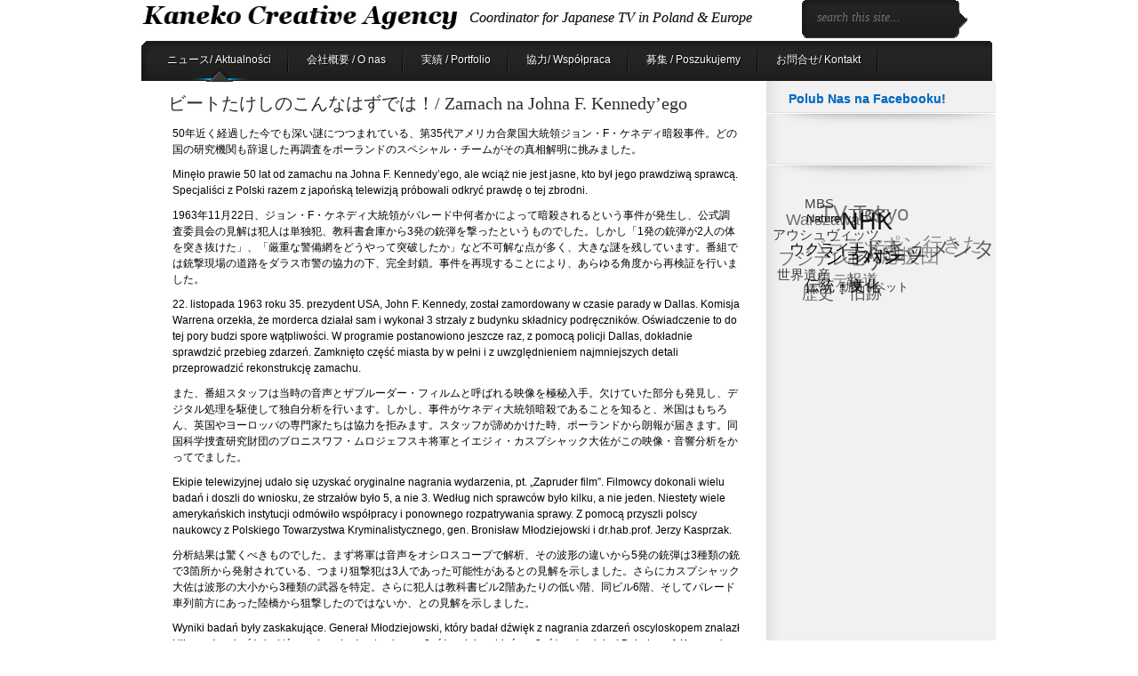

--- FILE ---
content_type: text/html; charset=UTF-8
request_url: https://kaneko.pl/j%E3%83%BBf%E3%83%BB%E3%82%B1%E3%83%8D%E3%83%87%E3%82%A3%E5%A4%A7%E7%B5%B1%E9%A0%98%E6%9A%97%E6%AE%BA%E4%BA%8B%E4%BB%B6-zamach-na-johna-f-kennedyego/
body_size: 16325
content:
<!DOCTYPE html PUBLIC "-//W3C//DTD XHTML 1.0 Transitional//EN" "http://www.w3.org/TR/xhtml1/DTD/xhtml1-transitional.dtd">
<html xmlns="http://www.w3.org/1999/xhtml" dir="ltr" lang="ja" prefix="og: https://ogp.me/ns#">
<head profile="http://gmpg.org/xfn/11">
<meta http-equiv="Content-Type" content="text/html; charset=UTF-8" />
    <meta http-equiv="Content-Security-Policy" content="upgrade-insecure-requests">

    <title>J・F・ケネディ大統領暗殺事件/ Zamach na Johna F. Kennedy'ego | Kaneko Creative Agency ポーランド及び欧州メディア・コーディネーター</title>

<link rel="stylesheet" href="https://kaneko.pl/wp-content/themes/Polished/css/reset.css" type="text/css" media="screen" />
<link rel="stylesheet" href="https://kaneko.pl/wp-content/themes/Polished-child/style.css" type="text/css" media="screen" />
<link rel="alternate" type="application/rss+xml" title="Kaneko Creative Agency　ポーランド及び欧州メディア・コーディネーター RSS Feed" href="https://kaneko.pl/feed/" />
<link rel="alternate" type="application/atom+xml" title="Kaneko Creative Agency　ポーランド及び欧州メディア・コーディネーター Atom Feed" href="https://kaneko.pl/feed/atom/" />
<link rel="pingback" href="https://kaneko.pl/xmlrpc.php" />

<!--[if IE 7]>
		<link rel="stylesheet" type="text/css" href="https://kaneko.pl/wp-content/themes/Polished/css/ie7style.css" />
	<![endif]-->
	<!--[if IE 8]>
		<link rel="stylesheet" type="text/css" href="https://kaneko.pl/wp-content/themes/Polished/css/ie8style.css" />
	<![endif]-->
    <!--[if lt IE 7]>
    <link rel="stylesheet" type="text/css" href="https://kaneko.pl/wp-content/themes/Polished/css/ie6style.css" />
    <script src="https://kaneko.pl/wp-content/themes/Polished/js/DD_belatedPNG_0.0.8a-min.js" type="text/javascript" charset="utf-8"></script>
	<script type="text/javascript">DD_belatedPNG.fix('div#top, img#logo, img.logo_line, div#left_arrow a img, div#right_arrow a img, span a.readmore, #f_menu div.featitem,  #f_menu div.active, ul.sf-menu li.backLava');</script>
<![endif]-->
<script src='https://www.google.com/recaptcha/api.js'></script>
<script type="text/javascript">
	document.documentElement.className = 'js';
</script>

<script>var et_site_url='https://kaneko.pl';var et_post_id='3707';function et_core_page_resource_fallback(a,b){"undefined"===typeof b&&(b=a.sheet.cssRules&&0===a.sheet.cssRules.length);b&&(a.onerror=null,a.onload=null,a.href?a.href=et_site_url+"/?et_core_page_resource="+a.id+et_post_id:a.src&&(a.src=et_site_url+"/?et_core_page_resource="+a.id+et_post_id))}
</script><title>J・F・ケネディ大統領暗殺事件/ Zamach na Johna F. Kennedy'ego | Kaneko Creative Agency ポーランド及び欧州メディア・コーディネーター</title>

		<!-- All in One SEO 4.8.6.1 - aioseo.com -->
	<meta name="description" content="50年近く経過した今でも深い謎につつまれている、第35代アメリカ合衆国大統領ジョン・F・ケネディ暗殺事件。どの国の研究機関も辞退した再調査をポーランドのスペシャル・チームがその真相解明に挑みました。" />
	<meta name="robots" content="max-image-preview:large" />
	<meta name="author" content="Aiko"/>
	<meta name="keywords" content="撮影,取材,リサーチ,通訳,ポーランド,ポーランド科学捜査研究財団,スペシャルチーム,j.f.ケネディ,暗殺,謎,真相,解明,テレビ朝日,コーディネイト,コーディネイター,mistery,tv asahi" />
	<link rel="canonical" href="https://kaneko.pl/j%e3%83%bbf%e3%83%bb%e3%82%b1%e3%83%8d%e3%83%87%e3%82%a3%e5%a4%a7%e7%b5%b1%e9%a0%98%e6%9a%97%e6%ae%ba%e4%ba%8b%e4%bb%b6-zamach-na-johna-f-kennedyego/" />
	<meta name="generator" content="All in One SEO (AIOSEO) 4.8.6.1" />
		<meta property="og:locale" content="ja_JP" />
		<meta property="og:site_name" content="Kaneko Creative Agency　ポーランド及び欧州メディア・コーディネーター | Coordinator for Japanese TV in Poland &amp; Europe" />
		<meta property="og:type" content="article" />
		<meta property="og:title" content="J・F・ケネディ大統領暗殺事件/ Zamach na Johna F. Kennedy&#039;ego | Kaneko Creative Agency ポーランド及び欧州メディア・コーディネーター" />
		<meta property="og:description" content="50年近く経過した今でも深い謎につつまれている、第35代アメリカ合衆国大統領ジョン・F・ケネディ暗殺事件。どの国の研究機関も辞退した再調査をポーランドのスペシャル・チームがその真相解明に挑みました。" />
		<meta property="og:url" content="https://kaneko.pl/j%e3%83%bbf%e3%83%bb%e3%82%b1%e3%83%8d%e3%83%87%e3%82%a3%e5%a4%a7%e7%b5%b1%e9%a0%98%e6%9a%97%e6%ae%ba%e4%ba%8b%e4%bb%b6-zamach-na-johna-f-kennedyego/" />
		<meta property="article:published_time" content="2003-11-25T09:19:41+00:00" />
		<meta property="article:modified_time" content="2023-06-26T14:05:43+00:00" />
		<meta name="twitter:card" content="summary" />
		<meta name="twitter:title" content="J・F・ケネディ大統領暗殺事件/ Zamach na Johna F. Kennedy&#039;ego | Kaneko Creative Agency ポーランド及び欧州メディア・コーディネーター" />
		<meta name="twitter:description" content="50年近く経過した今でも深い謎につつまれている、第35代アメリカ合衆国大統領ジョン・F・ケネディ暗殺事件。どの国の研究機関も辞退した再調査をポーランドのスペシャル・チームがその真相解明に挑みました。" />
		<script type="application/ld+json" class="aioseo-schema">
			{"@context":"https:\/\/schema.org","@graph":[{"@type":"Article","@id":"https:\/\/kaneko.pl\/j%e3%83%bbf%e3%83%bb%e3%82%b1%e3%83%8d%e3%83%87%e3%82%a3%e5%a4%a7%e7%b5%b1%e9%a0%98%e6%9a%97%e6%ae%ba%e4%ba%8b%e4%bb%b6-zamach-na-johna-f-kennedyego\/#article","name":"J\u30fbF\u30fb\u30b1\u30cd\u30c7\u30a3\u5927\u7d71\u9818\u6697\u6bba\u4e8b\u4ef6\/ Zamach na Johna F. Kennedy'ego | Kaneko Creative Agency \u30dd\u30fc\u30e9\u30f3\u30c9\u53ca\u3073\u6b27\u5dde\u30e1\u30c7\u30a3\u30a2\u30fb\u30b3\u30fc\u30c7\u30a3\u30cd\u30fc\u30bf\u30fc","headline":"\u30d3\u30fc\u30c8\u305f\u3051\u3057\u306e\u3053\u3093\u306a\u306f\u305a\u3067\u306f\uff01\/ Zamach na Johna F. Kennedy&#8217;ego","author":{"@id":"https:\/\/kaneko.pl\/author\/aiko\/#author"},"publisher":{"@id":"https:\/\/kaneko.pl\/#organization"},"image":{"@type":"ImageObject","url":"https:\/\/kaneko.pl\/wp-content\/uploads\/2013\/01\/JFK2.jpg","width":1149,"height":865},"datePublished":"2003-11-25T11:19:41+02:00","dateModified":"2023-06-26T16:05:43+02:00","inLanguage":"ja","mainEntityOfPage":{"@id":"https:\/\/kaneko.pl\/j%e3%83%bbf%e3%83%bb%e3%82%b1%e3%83%8d%e3%83%87%e3%82%a3%e5%a4%a7%e7%b5%b1%e9%a0%98%e6%9a%97%e6%ae%ba%e4%ba%8b%e4%bb%b6-zamach-na-johna-f-kennedyego\/#webpage"},"isPartOf":{"@id":"https:\/\/kaneko.pl\/j%e3%83%bbf%e3%83%bb%e3%82%b1%e3%83%8d%e3%83%87%e3%82%a3%e5%a4%a7%e7%b5%b1%e9%a0%98%e6%9a%97%e6%ae%ba%e4%ba%8b%e4%bb%b6-zamach-na-johna-f-kennedyego\/#webpage"},"articleSection":"\u30a2\u30fc\u30ab\u30a4\u30d6 \/ Archiwum, Mistery, TV Asahi"},{"@type":"BreadcrumbList","@id":"https:\/\/kaneko.pl\/j%e3%83%bbf%e3%83%bb%e3%82%b1%e3%83%8d%e3%83%87%e3%82%a3%e5%a4%a7%e7%b5%b1%e9%a0%98%e6%9a%97%e6%ae%ba%e4%ba%8b%e4%bb%b6-zamach-na-johna-f-kennedyego\/#breadcrumblist","itemListElement":[{"@type":"ListItem","@id":"https:\/\/kaneko.pl#listItem","position":1,"name":"Home","item":"https:\/\/kaneko.pl","nextItem":{"@type":"ListItem","@id":"https:\/\/kaneko.pl\/category\/archiwum\/#listItem","name":"\u30a2\u30fc\u30ab\u30a4\u30d6 \/ Archiwum"}},{"@type":"ListItem","@id":"https:\/\/kaneko.pl\/category\/archiwum\/#listItem","position":2,"name":"\u30a2\u30fc\u30ab\u30a4\u30d6 \/ Archiwum","item":"https:\/\/kaneko.pl\/category\/archiwum\/","nextItem":{"@type":"ListItem","@id":"https:\/\/kaneko.pl\/j%e3%83%bbf%e3%83%bb%e3%82%b1%e3%83%8d%e3%83%87%e3%82%a3%e5%a4%a7%e7%b5%b1%e9%a0%98%e6%9a%97%e6%ae%ba%e4%ba%8b%e4%bb%b6-zamach-na-johna-f-kennedyego\/#listItem","name":"\u30d3\u30fc\u30c8\u305f\u3051\u3057\u306e\u3053\u3093\u306a\u306f\u305a\u3067\u306f\uff01\/ Zamach na Johna F. Kennedy&#8217;ego"},"previousItem":{"@type":"ListItem","@id":"https:\/\/kaneko.pl#listItem","name":"Home"}},{"@type":"ListItem","@id":"https:\/\/kaneko.pl\/j%e3%83%bbf%e3%83%bb%e3%82%b1%e3%83%8d%e3%83%87%e3%82%a3%e5%a4%a7%e7%b5%b1%e9%a0%98%e6%9a%97%e6%ae%ba%e4%ba%8b%e4%bb%b6-zamach-na-johna-f-kennedyego\/#listItem","position":3,"name":"\u30d3\u30fc\u30c8\u305f\u3051\u3057\u306e\u3053\u3093\u306a\u306f\u305a\u3067\u306f\uff01\/ Zamach na Johna F. Kennedy&#8217;ego","previousItem":{"@type":"ListItem","@id":"https:\/\/kaneko.pl\/category\/archiwum\/#listItem","name":"\u30a2\u30fc\u30ab\u30a4\u30d6 \/ Archiwum"}}]},{"@type":"Organization","@id":"https:\/\/kaneko.pl\/#organization","name":"Kaneko Creative Agency\u3000\u30dd\u30fc\u30e9\u30f3\u30c9\u53ca\u3073\u6b27\u5dde\u30e1\u30c7\u30a3\u30a2\u30fb\u30b3\u30fc\u30c7\u30a3\u30cd\u30fc\u30bf\u30fc","description":"Coordinator for Japanese TV in Poland & Europe","url":"https:\/\/kaneko.pl\/"},{"@type":"Person","@id":"https:\/\/kaneko.pl\/author\/aiko\/#author","url":"https:\/\/kaneko.pl\/author\/aiko\/","name":"Aiko"},{"@type":"WebPage","@id":"https:\/\/kaneko.pl\/j%e3%83%bbf%e3%83%bb%e3%82%b1%e3%83%8d%e3%83%87%e3%82%a3%e5%a4%a7%e7%b5%b1%e9%a0%98%e6%9a%97%e6%ae%ba%e4%ba%8b%e4%bb%b6-zamach-na-johna-f-kennedyego\/#webpage","url":"https:\/\/kaneko.pl\/j%e3%83%bbf%e3%83%bb%e3%82%b1%e3%83%8d%e3%83%87%e3%82%a3%e5%a4%a7%e7%b5%b1%e9%a0%98%e6%9a%97%e6%ae%ba%e4%ba%8b%e4%bb%b6-zamach-na-johna-f-kennedyego\/","name":"J\u30fbF\u30fb\u30b1\u30cd\u30c7\u30a3\u5927\u7d71\u9818\u6697\u6bba\u4e8b\u4ef6\/ Zamach na Johna F. Kennedy'ego | Kaneko Creative Agency \u30dd\u30fc\u30e9\u30f3\u30c9\u53ca\u3073\u6b27\u5dde\u30e1\u30c7\u30a3\u30a2\u30fb\u30b3\u30fc\u30c7\u30a3\u30cd\u30fc\u30bf\u30fc","description":"50\u5e74\u8fd1\u304f\u7d4c\u904e\u3057\u305f\u4eca\u3067\u3082\u6df1\u3044\u8b0e\u306b\u3064\u3064\u307e\u308c\u3066\u3044\u308b\u3001\u7b2c35\u4ee3\u30a2\u30e1\u30ea\u30ab\u5408\u8846\u56fd\u5927\u7d71\u9818\u30b8\u30e7\u30f3\u30fbF\u30fb\u30b1\u30cd\u30c7\u30a3\u6697\u6bba\u4e8b\u4ef6\u3002\u3069\u306e\u56fd\u306e\u7814\u7a76\u6a5f\u95a2\u3082\u8f9e\u9000\u3057\u305f\u518d\u8abf\u67fb\u3092\u30dd\u30fc\u30e9\u30f3\u30c9\u306e\u30b9\u30da\u30b7\u30e3\u30eb\u30fb\u30c1\u30fc\u30e0\u304c\u305d\u306e\u771f\u76f8\u89e3\u660e\u306b\u6311\u307f\u307e\u3057\u305f\u3002","inLanguage":"ja","isPartOf":{"@id":"https:\/\/kaneko.pl\/#website"},"breadcrumb":{"@id":"https:\/\/kaneko.pl\/j%e3%83%bbf%e3%83%bb%e3%82%b1%e3%83%8d%e3%83%87%e3%82%a3%e5%a4%a7%e7%b5%b1%e9%a0%98%e6%9a%97%e6%ae%ba%e4%ba%8b%e4%bb%b6-zamach-na-johna-f-kennedyego\/#breadcrumblist"},"author":{"@id":"https:\/\/kaneko.pl\/author\/aiko\/#author"},"creator":{"@id":"https:\/\/kaneko.pl\/author\/aiko\/#author"},"image":{"@type":"ImageObject","url":"https:\/\/kaneko.pl\/wp-content\/uploads\/2013\/01\/JFK2.jpg","@id":"https:\/\/kaneko.pl\/j%e3%83%bbf%e3%83%bb%e3%82%b1%e3%83%8d%e3%83%87%e3%82%a3%e5%a4%a7%e7%b5%b1%e9%a0%98%e6%9a%97%e6%ae%ba%e4%ba%8b%e4%bb%b6-zamach-na-johna-f-kennedyego\/#mainImage","width":1149,"height":865},"primaryImageOfPage":{"@id":"https:\/\/kaneko.pl\/j%e3%83%bbf%e3%83%bb%e3%82%b1%e3%83%8d%e3%83%87%e3%82%a3%e5%a4%a7%e7%b5%b1%e9%a0%98%e6%9a%97%e6%ae%ba%e4%ba%8b%e4%bb%b6-zamach-na-johna-f-kennedyego\/#mainImage"},"datePublished":"2003-11-25T11:19:41+02:00","dateModified":"2023-06-26T16:05:43+02:00"},{"@type":"WebSite","@id":"https:\/\/kaneko.pl\/#website","url":"https:\/\/kaneko.pl\/","name":"Kaneko Creative Agency\u3000\u30dd\u30fc\u30e9\u30f3\u30c9\u53ca\u3073\u6b27\u5dde\u30e1\u30c7\u30a3\u30a2\u30fb\u30b3\u30fc\u30c7\u30a3\u30cd\u30fc\u30bf\u30fc","description":"Coordinator for Japanese TV in Poland & Europe","inLanguage":"ja","publisher":{"@id":"https:\/\/kaneko.pl\/#organization"}}]}
		</script>
		<!-- All in One SEO -->

<link rel='dns-prefetch' href='//maxcdn.bootstrapcdn.com' />
<link rel="alternate" type="application/rss+xml" title="Kaneko Creative Agency　ポーランド及び欧州メディア・コーディネーター &raquo; フィード" href="https://kaneko.pl/feed/" />
<link rel="alternate" type="application/rss+xml" title="Kaneko Creative Agency　ポーランド及び欧州メディア・コーディネーター &raquo; コメントフィード" href="https://kaneko.pl/comments/feed/" />
		<!-- This site uses the Google Analytics by MonsterInsights plugin v9.6.1 - Using Analytics tracking - https://www.monsterinsights.com/ -->
		<!-- Note: MonsterInsights is not currently configured on this site. The site owner needs to authenticate with Google Analytics in the MonsterInsights settings panel. -->
					<!-- No tracking code set -->
				<!-- / Google Analytics by MonsterInsights -->
		<script type="text/javascript">
window._wpemojiSettings = {"baseUrl":"https:\/\/s.w.org\/images\/core\/emoji\/14.0.0\/72x72\/","ext":".png","svgUrl":"https:\/\/s.w.org\/images\/core\/emoji\/14.0.0\/svg\/","svgExt":".svg","source":{"concatemoji":"https:\/\/kaneko.pl\/wp-includes\/js\/wp-emoji-release.min.js?ver=6.1.9"}};
/*! This file is auto-generated */
!function(e,a,t){var n,r,o,i=a.createElement("canvas"),p=i.getContext&&i.getContext("2d");function s(e,t){var a=String.fromCharCode,e=(p.clearRect(0,0,i.width,i.height),p.fillText(a.apply(this,e),0,0),i.toDataURL());return p.clearRect(0,0,i.width,i.height),p.fillText(a.apply(this,t),0,0),e===i.toDataURL()}function c(e){var t=a.createElement("script");t.src=e,t.defer=t.type="text/javascript",a.getElementsByTagName("head")[0].appendChild(t)}for(o=Array("flag","emoji"),t.supports={everything:!0,everythingExceptFlag:!0},r=0;r<o.length;r++)t.supports[o[r]]=function(e){if(p&&p.fillText)switch(p.textBaseline="top",p.font="600 32px Arial",e){case"flag":return s([127987,65039,8205,9895,65039],[127987,65039,8203,9895,65039])?!1:!s([55356,56826,55356,56819],[55356,56826,8203,55356,56819])&&!s([55356,57332,56128,56423,56128,56418,56128,56421,56128,56430,56128,56423,56128,56447],[55356,57332,8203,56128,56423,8203,56128,56418,8203,56128,56421,8203,56128,56430,8203,56128,56423,8203,56128,56447]);case"emoji":return!s([129777,127995,8205,129778,127999],[129777,127995,8203,129778,127999])}return!1}(o[r]),t.supports.everything=t.supports.everything&&t.supports[o[r]],"flag"!==o[r]&&(t.supports.everythingExceptFlag=t.supports.everythingExceptFlag&&t.supports[o[r]]);t.supports.everythingExceptFlag=t.supports.everythingExceptFlag&&!t.supports.flag,t.DOMReady=!1,t.readyCallback=function(){t.DOMReady=!0},t.supports.everything||(n=function(){t.readyCallback()},a.addEventListener?(a.addEventListener("DOMContentLoaded",n,!1),e.addEventListener("load",n,!1)):(e.attachEvent("onload",n),a.attachEvent("onreadystatechange",function(){"complete"===a.readyState&&t.readyCallback()})),(e=t.source||{}).concatemoji?c(e.concatemoji):e.wpemoji&&e.twemoji&&(c(e.twemoji),c(e.wpemoji)))}(window,document,window._wpemojiSettings);
</script>
<meta content="Polished Child v.1.0.10" name="generator"/><style type="text/css">
img.wp-smiley,
img.emoji {
	display: inline !important;
	border: none !important;
	box-shadow: none !important;
	height: 1em !important;
	width: 1em !important;
	margin: 0 0.07em !important;
	vertical-align: -0.1em !important;
	background: none !important;
	padding: 0 !important;
}
</style>
	<link rel='stylesheet' id='sbr_styles-css' href='https://kaneko.pl/wp-content/plugins/reviews-feed/assets/css/sbr-styles.min.css?ver=2.1.1' type='text/css' media='all' />
<link rel='stylesheet' id='sbi_styles-css' href='https://kaneko.pl/wp-content/plugins/instagram-feed/css/sbi-styles.min.css?ver=6.9.1' type='text/css' media='all' />
<link rel='stylesheet' id='wp-block-library-css' href='https://kaneko.pl/wp-includes/css/dist/block-library/style.min.css?ver=6.1.9' type='text/css' media='all' />
<link rel='stylesheet' id='classic-theme-styles-css' href='https://kaneko.pl/wp-includes/css/classic-themes.min.css?ver=1' type='text/css' media='all' />
<style id='global-styles-inline-css' type='text/css'>
body{--wp--preset--color--black: #000000;--wp--preset--color--cyan-bluish-gray: #abb8c3;--wp--preset--color--white: #ffffff;--wp--preset--color--pale-pink: #f78da7;--wp--preset--color--vivid-red: #cf2e2e;--wp--preset--color--luminous-vivid-orange: #ff6900;--wp--preset--color--luminous-vivid-amber: #fcb900;--wp--preset--color--light-green-cyan: #7bdcb5;--wp--preset--color--vivid-green-cyan: #00d084;--wp--preset--color--pale-cyan-blue: #8ed1fc;--wp--preset--color--vivid-cyan-blue: #0693e3;--wp--preset--color--vivid-purple: #9b51e0;--wp--preset--gradient--vivid-cyan-blue-to-vivid-purple: linear-gradient(135deg,rgba(6,147,227,1) 0%,rgb(155,81,224) 100%);--wp--preset--gradient--light-green-cyan-to-vivid-green-cyan: linear-gradient(135deg,rgb(122,220,180) 0%,rgb(0,208,130) 100%);--wp--preset--gradient--luminous-vivid-amber-to-luminous-vivid-orange: linear-gradient(135deg,rgba(252,185,0,1) 0%,rgba(255,105,0,1) 100%);--wp--preset--gradient--luminous-vivid-orange-to-vivid-red: linear-gradient(135deg,rgba(255,105,0,1) 0%,rgb(207,46,46) 100%);--wp--preset--gradient--very-light-gray-to-cyan-bluish-gray: linear-gradient(135deg,rgb(238,238,238) 0%,rgb(169,184,195) 100%);--wp--preset--gradient--cool-to-warm-spectrum: linear-gradient(135deg,rgb(74,234,220) 0%,rgb(151,120,209) 20%,rgb(207,42,186) 40%,rgb(238,44,130) 60%,rgb(251,105,98) 80%,rgb(254,248,76) 100%);--wp--preset--gradient--blush-light-purple: linear-gradient(135deg,rgb(255,206,236) 0%,rgb(152,150,240) 100%);--wp--preset--gradient--blush-bordeaux: linear-gradient(135deg,rgb(254,205,165) 0%,rgb(254,45,45) 50%,rgb(107,0,62) 100%);--wp--preset--gradient--luminous-dusk: linear-gradient(135deg,rgb(255,203,112) 0%,rgb(199,81,192) 50%,rgb(65,88,208) 100%);--wp--preset--gradient--pale-ocean: linear-gradient(135deg,rgb(255,245,203) 0%,rgb(182,227,212) 50%,rgb(51,167,181) 100%);--wp--preset--gradient--electric-grass: linear-gradient(135deg,rgb(202,248,128) 0%,rgb(113,206,126) 100%);--wp--preset--gradient--midnight: linear-gradient(135deg,rgb(2,3,129) 0%,rgb(40,116,252) 100%);--wp--preset--duotone--dark-grayscale: url('#wp-duotone-dark-grayscale');--wp--preset--duotone--grayscale: url('#wp-duotone-grayscale');--wp--preset--duotone--purple-yellow: url('#wp-duotone-purple-yellow');--wp--preset--duotone--blue-red: url('#wp-duotone-blue-red');--wp--preset--duotone--midnight: url('#wp-duotone-midnight');--wp--preset--duotone--magenta-yellow: url('#wp-duotone-magenta-yellow');--wp--preset--duotone--purple-green: url('#wp-duotone-purple-green');--wp--preset--duotone--blue-orange: url('#wp-duotone-blue-orange');--wp--preset--font-size--small: 13px;--wp--preset--font-size--medium: 20px;--wp--preset--font-size--large: 36px;--wp--preset--font-size--x-large: 42px;--wp--preset--spacing--20: 0.44rem;--wp--preset--spacing--30: 0.67rem;--wp--preset--spacing--40: 1rem;--wp--preset--spacing--50: 1.5rem;--wp--preset--spacing--60: 2.25rem;--wp--preset--spacing--70: 3.38rem;--wp--preset--spacing--80: 5.06rem;}:where(.is-layout-flex){gap: 0.5em;}body .is-layout-flow > .alignleft{float: left;margin-inline-start: 0;margin-inline-end: 2em;}body .is-layout-flow > .alignright{float: right;margin-inline-start: 2em;margin-inline-end: 0;}body .is-layout-flow > .aligncenter{margin-left: auto !important;margin-right: auto !important;}body .is-layout-constrained > .alignleft{float: left;margin-inline-start: 0;margin-inline-end: 2em;}body .is-layout-constrained > .alignright{float: right;margin-inline-start: 2em;margin-inline-end: 0;}body .is-layout-constrained > .aligncenter{margin-left: auto !important;margin-right: auto !important;}body .is-layout-constrained > :where(:not(.alignleft):not(.alignright):not(.alignfull)){max-width: var(--wp--style--global--content-size);margin-left: auto !important;margin-right: auto !important;}body .is-layout-constrained > .alignwide{max-width: var(--wp--style--global--wide-size);}body .is-layout-flex{display: flex;}body .is-layout-flex{flex-wrap: wrap;align-items: center;}body .is-layout-flex > *{margin: 0;}:where(.wp-block-columns.is-layout-flex){gap: 2em;}.has-black-color{color: var(--wp--preset--color--black) !important;}.has-cyan-bluish-gray-color{color: var(--wp--preset--color--cyan-bluish-gray) !important;}.has-white-color{color: var(--wp--preset--color--white) !important;}.has-pale-pink-color{color: var(--wp--preset--color--pale-pink) !important;}.has-vivid-red-color{color: var(--wp--preset--color--vivid-red) !important;}.has-luminous-vivid-orange-color{color: var(--wp--preset--color--luminous-vivid-orange) !important;}.has-luminous-vivid-amber-color{color: var(--wp--preset--color--luminous-vivid-amber) !important;}.has-light-green-cyan-color{color: var(--wp--preset--color--light-green-cyan) !important;}.has-vivid-green-cyan-color{color: var(--wp--preset--color--vivid-green-cyan) !important;}.has-pale-cyan-blue-color{color: var(--wp--preset--color--pale-cyan-blue) !important;}.has-vivid-cyan-blue-color{color: var(--wp--preset--color--vivid-cyan-blue) !important;}.has-vivid-purple-color{color: var(--wp--preset--color--vivid-purple) !important;}.has-black-background-color{background-color: var(--wp--preset--color--black) !important;}.has-cyan-bluish-gray-background-color{background-color: var(--wp--preset--color--cyan-bluish-gray) !important;}.has-white-background-color{background-color: var(--wp--preset--color--white) !important;}.has-pale-pink-background-color{background-color: var(--wp--preset--color--pale-pink) !important;}.has-vivid-red-background-color{background-color: var(--wp--preset--color--vivid-red) !important;}.has-luminous-vivid-orange-background-color{background-color: var(--wp--preset--color--luminous-vivid-orange) !important;}.has-luminous-vivid-amber-background-color{background-color: var(--wp--preset--color--luminous-vivid-amber) !important;}.has-light-green-cyan-background-color{background-color: var(--wp--preset--color--light-green-cyan) !important;}.has-vivid-green-cyan-background-color{background-color: var(--wp--preset--color--vivid-green-cyan) !important;}.has-pale-cyan-blue-background-color{background-color: var(--wp--preset--color--pale-cyan-blue) !important;}.has-vivid-cyan-blue-background-color{background-color: var(--wp--preset--color--vivid-cyan-blue) !important;}.has-vivid-purple-background-color{background-color: var(--wp--preset--color--vivid-purple) !important;}.has-black-border-color{border-color: var(--wp--preset--color--black) !important;}.has-cyan-bluish-gray-border-color{border-color: var(--wp--preset--color--cyan-bluish-gray) !important;}.has-white-border-color{border-color: var(--wp--preset--color--white) !important;}.has-pale-pink-border-color{border-color: var(--wp--preset--color--pale-pink) !important;}.has-vivid-red-border-color{border-color: var(--wp--preset--color--vivid-red) !important;}.has-luminous-vivid-orange-border-color{border-color: var(--wp--preset--color--luminous-vivid-orange) !important;}.has-luminous-vivid-amber-border-color{border-color: var(--wp--preset--color--luminous-vivid-amber) !important;}.has-light-green-cyan-border-color{border-color: var(--wp--preset--color--light-green-cyan) !important;}.has-vivid-green-cyan-border-color{border-color: var(--wp--preset--color--vivid-green-cyan) !important;}.has-pale-cyan-blue-border-color{border-color: var(--wp--preset--color--pale-cyan-blue) !important;}.has-vivid-cyan-blue-border-color{border-color: var(--wp--preset--color--vivid-cyan-blue) !important;}.has-vivid-purple-border-color{border-color: var(--wp--preset--color--vivid-purple) !important;}.has-vivid-cyan-blue-to-vivid-purple-gradient-background{background: var(--wp--preset--gradient--vivid-cyan-blue-to-vivid-purple) !important;}.has-light-green-cyan-to-vivid-green-cyan-gradient-background{background: var(--wp--preset--gradient--light-green-cyan-to-vivid-green-cyan) !important;}.has-luminous-vivid-amber-to-luminous-vivid-orange-gradient-background{background: var(--wp--preset--gradient--luminous-vivid-amber-to-luminous-vivid-orange) !important;}.has-luminous-vivid-orange-to-vivid-red-gradient-background{background: var(--wp--preset--gradient--luminous-vivid-orange-to-vivid-red) !important;}.has-very-light-gray-to-cyan-bluish-gray-gradient-background{background: var(--wp--preset--gradient--very-light-gray-to-cyan-bluish-gray) !important;}.has-cool-to-warm-spectrum-gradient-background{background: var(--wp--preset--gradient--cool-to-warm-spectrum) !important;}.has-blush-light-purple-gradient-background{background: var(--wp--preset--gradient--blush-light-purple) !important;}.has-blush-bordeaux-gradient-background{background: var(--wp--preset--gradient--blush-bordeaux) !important;}.has-luminous-dusk-gradient-background{background: var(--wp--preset--gradient--luminous-dusk) !important;}.has-pale-ocean-gradient-background{background: var(--wp--preset--gradient--pale-ocean) !important;}.has-electric-grass-gradient-background{background: var(--wp--preset--gradient--electric-grass) !important;}.has-midnight-gradient-background{background: var(--wp--preset--gradient--midnight) !important;}.has-small-font-size{font-size: var(--wp--preset--font-size--small) !important;}.has-medium-font-size{font-size: var(--wp--preset--font-size--medium) !important;}.has-large-font-size{font-size: var(--wp--preset--font-size--large) !important;}.has-x-large-font-size{font-size: var(--wp--preset--font-size--x-large) !important;}
.wp-block-navigation a:where(:not(.wp-element-button)){color: inherit;}
:where(.wp-block-columns.is-layout-flex){gap: 2em;}
.wp-block-pullquote{font-size: 1.5em;line-height: 1.6;}
</style>
<link rel='stylesheet' id='cptch_stylesheet-css' href='https://kaneko.pl/wp-content/plugins/captcha/css/front_end_style.css?ver=4.4.5' type='text/css' media='all' />
<link rel='stylesheet' id='dashicons-css' href='https://kaneko.pl/wp-includes/css/dashicons.min.css?ver=6.1.9' type='text/css' media='all' />
<link rel='stylesheet' id='cptch_desktop_style-css' href='https://kaneko.pl/wp-content/plugins/captcha/css/desktop_style.css?ver=4.4.5' type='text/css' media='all' />
<link rel='stylesheet' id='cntctfrm_form_style-css' href='https://kaneko.pl/wp-content/plugins/contact-form-plugin/css/form_style.css?ver=4.3.3' type='text/css' media='all' />
<link rel='stylesheet' id='ctf_styles-css' href='https://kaneko.pl/wp-content/plugins/custom-twitter-feeds/css/ctf-styles.min.css?ver=2.3.1' type='text/css' media='all' />
<link rel='stylesheet' id='cff-css' href='https://kaneko.pl/wp-content/plugins/custom-facebook-feed/assets/css/cff-style.min.css?ver=4.3.2' type='text/css' media='all' />
<link rel='stylesheet' id='sb-font-awesome-css' href='https://maxcdn.bootstrapcdn.com/font-awesome/4.7.0/css/font-awesome.min.css?ver=6.1.9' type='text/css' media='all' />
<link rel='stylesheet' id='polished-css' href='https://kaneko.pl/wp-content/themes/Polished/style.css?ver=6.1.9' type='text/css' media='all' />
<link rel='stylesheet' id='polished-child-css' href='https://kaneko.pl/wp-content/themes/Polished-child/style.css?ver=1.0.10' type='text/css' media='all' />
<link rel='stylesheet' id='yarpp-thumbnails-css' href='https://kaneko.pl/wp-content/plugins/yet-another-related-posts-plugin/style/styles_thumbnails.css?ver=5.30.11' type='text/css' media='all' />
<style id='yarpp-thumbnails-inline-css' type='text/css'>
.yarpp-thumbnails-horizontal .yarpp-thumbnail {width: 130px;height: 170px;margin: 5px;margin-left: 0px;}.yarpp-thumbnail > img, .yarpp-thumbnail-default {width: 120px;height: 120px;margin: 5px;}.yarpp-thumbnails-horizontal .yarpp-thumbnail-title {margin: 7px;margin-top: 0px;width: 120px;}.yarpp-thumbnail-default > img {min-height: 120px;min-width: 120px;}
</style>
<link rel='stylesheet' id='et-shortcodes-css-css' href='https://kaneko.pl/wp-content/themes/Polished/epanel/shortcodes/css/shortcodes-legacy.css?ver=4.5.8' type='text/css' media='all' />
<link rel='stylesheet' id='flexslider-Style-css' href='https://kaneko.pl/wp-content/plugins/easy-gallery-slider/flexslider.css?ver=6.1.9' type='text/css' media='all' />
<link rel='stylesheet' id='easygalleryslider-css' href='https://kaneko.pl/wp-content/plugins/easy-gallery-slider/easygalleryslider.css?ver=6.1.9' type='text/css' media='all' />
<link rel='stylesheet' id='wpcirrus-cloudStyle-css' href='https://kaneko.pl/wp-content/plugins/wp-cirrus/cirrusCloud.css?ver=0.6.11' type='text/css' media='all' />
<link rel='stylesheet' id='magnific_popup-css' href='https://kaneko.pl/wp-content/themes/Polished/includes/page_templates/js/magnific_popup/magnific_popup.css?ver=1.3.4' type='text/css' media='screen' />
<link rel='stylesheet' id='et_page_templates-css' href='https://kaneko.pl/wp-content/themes/Polished/includes/page_templates/page_templates.css?ver=1.8' type='text/css' media='screen' />
<script type='text/javascript' src='https://kaneko.pl/wp-content/plugins/wp-cirrus/wp_cirrus_gwt/wp_cirrus_gwt.nocache.js?ver=0.6.11' id='wpcirrus-cloudScript-js'></script>
<script type='text/javascript' src='https://kaneko.pl/wp-includes/js/jquery/jquery.min.js?ver=3.6.1' id='jquery-core-js'></script>
<script type='text/javascript' src='https://kaneko.pl/wp-includes/js/jquery/jquery-migrate.min.js?ver=3.3.2' id='jquery-migrate-js'></script>
<script type='text/javascript' src='https://kaneko.pl/wp-content/plugins/easy-gallery-slider/jquery.flexslider-min.js?ver=6.1.9' id='flexslider-js'></script>
<link rel="https://api.w.org/" href="https://kaneko.pl/wp-json/" /><link rel="alternate" type="application/json" href="https://kaneko.pl/wp-json/wp/v2/posts/3707" /><link rel="EditURI" type="application/rsd+xml" title="RSD" href="https://kaneko.pl/xmlrpc.php?rsd" />
<link rel="wlwmanifest" type="application/wlwmanifest+xml" href="https://kaneko.pl/wp-includes/wlwmanifest.xml" />
<meta name="generator" content="WordPress 6.1.9" />
<link rel='shortlink' href='https://kaneko.pl/?p=3707' />
<link rel="alternate" type="application/json+oembed" href="https://kaneko.pl/wp-json/oembed/1.0/embed?url=https%3A%2F%2Fkaneko.pl%2Fj%25e3%2583%25bbf%25e3%2583%25bb%25e3%2582%25b1%25e3%2583%258d%25e3%2583%2587%25e3%2582%25a3%25e5%25a4%25a7%25e7%25b5%25b1%25e9%25a0%2598%25e6%259a%2597%25e6%25ae%25ba%25e4%25ba%258b%25e4%25bb%25b6-zamach-na-johna-f-kennedyego%2F" />
<link rel="alternate" type="text/xml+oembed" href="https://kaneko.pl/wp-json/oembed/1.0/embed?url=https%3A%2F%2Fkaneko.pl%2Fj%25e3%2583%25bbf%25e3%2583%25bb%25e3%2582%25b1%25e3%2583%258d%25e3%2583%2587%25e3%2582%25a3%25e5%25a4%25a7%25e7%25b5%25b1%25e9%25a0%2598%25e6%259a%2597%25e6%25ae%25ba%25e4%25ba%258b%25e4%25bb%25b6-zamach-na-johna-f-kennedyego%2F&#038;format=xml" />
<script type="text/javascript">
(function(url){
	if(/(?:Chrome\/26\.0\.1410\.63 Safari\/537\.31|WordfenceTestMonBot)/.test(navigator.userAgent)){ return; }
	var addEvent = function(evt, handler) {
		if (window.addEventListener) {
			document.addEventListener(evt, handler, false);
		} else if (window.attachEvent) {
			document.attachEvent('on' + evt, handler);
		}
	};
	var removeEvent = function(evt, handler) {
		if (window.removeEventListener) {
			document.removeEventListener(evt, handler, false);
		} else if (window.detachEvent) {
			document.detachEvent('on' + evt, handler);
		}
	};
	var evts = 'contextmenu dblclick drag dragend dragenter dragleave dragover dragstart drop keydown keypress keyup mousedown mousemove mouseout mouseover mouseup mousewheel scroll'.split(' ');
	var logHuman = function() {
		if (window.wfLogHumanRan) { return; }
		window.wfLogHumanRan = true;
		var wfscr = document.createElement('script');
		wfscr.type = 'text/javascript';
		wfscr.async = true;
		wfscr.src = url + '&r=' + Math.random();
		(document.getElementsByTagName('head')[0]||document.getElementsByTagName('body')[0]).appendChild(wfscr);
		for (var i = 0; i < evts.length; i++) {
			removeEvent(evts[i], logHuman);
		}
	};
	for (var i = 0; i < evts.length; i++) {
		addEvent(evts[i], logHuman);
	}
})('//kaneko.pl/?wordfence_lh=1&hid=9D2DB81F80BD92C1C83F9219EB5F6C82');
</script><style data-context="foundation-flickity-css">/*! Flickity v2.0.2
http://flickity.metafizzy.co
---------------------------------------------- */.flickity-enabled{position:relative}.flickity-enabled:focus{outline:0}.flickity-viewport{overflow:hidden;position:relative;height:100%}.flickity-slider{position:absolute;width:100%;height:100%}.flickity-enabled.is-draggable{-webkit-tap-highlight-color:transparent;tap-highlight-color:transparent;-webkit-user-select:none;-moz-user-select:none;-ms-user-select:none;user-select:none}.flickity-enabled.is-draggable .flickity-viewport{cursor:move;cursor:-webkit-grab;cursor:grab}.flickity-enabled.is-draggable .flickity-viewport.is-pointer-down{cursor:-webkit-grabbing;cursor:grabbing}.flickity-prev-next-button{position:absolute;top:50%;width:44px;height:44px;border:none;border-radius:50%;background:#fff;background:hsla(0,0%,100%,.75);cursor:pointer;-webkit-transform:translateY(-50%);transform:translateY(-50%)}.flickity-prev-next-button:hover{background:#fff}.flickity-prev-next-button:focus{outline:0;box-shadow:0 0 0 5px #09f}.flickity-prev-next-button:active{opacity:.6}.flickity-prev-next-button.previous{left:10px}.flickity-prev-next-button.next{right:10px}.flickity-rtl .flickity-prev-next-button.previous{left:auto;right:10px}.flickity-rtl .flickity-prev-next-button.next{right:auto;left:10px}.flickity-prev-next-button:disabled{opacity:.3;cursor:auto}.flickity-prev-next-button svg{position:absolute;left:20%;top:20%;width:60%;height:60%}.flickity-prev-next-button .arrow{fill:#333}.flickity-page-dots{position:absolute;width:100%;bottom:-25px;padding:0;margin:0;list-style:none;text-align:center;line-height:1}.flickity-rtl .flickity-page-dots{direction:rtl}.flickity-page-dots .dot{display:inline-block;width:10px;height:10px;margin:0 8px;background:#333;border-radius:50%;opacity:.25;cursor:pointer}.flickity-page-dots .dot.is-selected{opacity:1}</style><style data-context="foundation-slideout-css">.slideout-menu{position:fixed;left:0;top:0;bottom:0;right:auto;z-index:0;width:256px;overflow-y:auto;-webkit-overflow-scrolling:touch;display:none}.slideout-menu.pushit-right{left:auto;right:0}.slideout-panel{position:relative;z-index:1;will-change:transform}.slideout-open,.slideout-open .slideout-panel,.slideout-open body{overflow:hidden}.slideout-open .slideout-menu{display:block}.pushit{display:none}</style><style type="text/css">.broken_link, a.broken_link {
	text-decoration: line-through;
}</style><link rel="icon" href="https://kaneko.pl/wp-content/uploads/2024/02/cropped-kaneko-o-favicon-32x32.jpg" sizes="32x32" />
<link rel="icon" href="https://kaneko.pl/wp-content/uploads/2024/02/cropped-kaneko-o-favicon-192x192.jpg" sizes="192x192" />
<link rel="apple-touch-icon" href="https://kaneko.pl/wp-content/uploads/2024/02/cropped-kaneko-o-favicon-180x180.jpg" />
<meta name="msapplication-TileImage" content="https://kaneko.pl/wp-content/uploads/2024/02/cropped-kaneko-o-favicon-270x270.jpg" />
<style>.ios7.web-app-mode.has-fixed header{ background-color: rgba(3,122,221,.88);}</style>	<style type="text/css">
		#et_pt_portfolio_gallery { margin-left: -36px; }
		.et_pt_portfolio_item { margin-left: 17px; }
		.et_portfolio_small { margin-left: -38px !important; }
		.et_portfolio_small .et_pt_portfolio_item { margin-left: 22px !important; }
		.et_portfolio_large { margin-left: -13px !important; margin-right: -67px !important; }
		.et_portfolio_large .et_pt_portfolio_item { margin-left: 14px !important; }
	</style>

</head>
<body class="post-template-default single single-post postid-3707 single-format-standard et_includes_sidebar">

	<div id="top">
		<div id="header">
			<div class="left-col">			
				<!-- Start Logo -->
				<a class="logo_img" href="https://kaneko.pl">					<img src="http://kaneko.pl/wp-content/uploads/2017/02/logo.png" alt="Kaneko Creative Agency　ポーランド及び欧州メディア・コーディネーター" id="logo"/></a>
				<p id="logo_title">Coordinator for Japanese TV in Poland &amp; Europe</p>
				<!-- End Logo -->
			</div>

			<div class="right-col">
			<!-- Start Searchbox -->
				<div id="searchico">
					<a href="#" id="search"><img src="https://kaneko.pl/wp-content/themes/Polished/images/search_btn.png" width="19" height="19" alt="Search Btn"/></a>
					<form method="get" id="searchbox" action="https://kaneko.pl/">
						<input type="text" value="search this site..." name="s" id="s" />
					</form>
				</div>
				<!-- End Searchbox -->
			</div>
			
			<!-- Start Menu -->
			<ul id="menu-menu-i" class="sf-menu"><li id="menu-item-2273" class="menu-item menu-item-type-taxonomy menu-item-object-category menu-item-2273"><a href="https://kaneko.pl/category/news/">ニュース/ Aktualności</a></li>
<li id="menu-item-1241" class="menu-item menu-item-type-post_type menu-item-object-page menu-item-1241"><a href="https://kaneko.pl/%e4%bc%9a%e7%a4%be%e6%a6%82%e8%a6%81-o-nas/">会社概要 / O nas</a></li>
<li id="menu-item-2557" class="menu-item menu-item-type-post_type menu-item-object-page menu-item-2557"><a href="https://kaneko.pl/%e5%ae%9f%e7%b8%be-portfolio/">実績 / Portfolio</a></li>
<li id="menu-item-1243" class="menu-item menu-item-type-post_type menu-item-object-page menu-item-1243"><a href="https://kaneko.pl/%e5%8d%94%e5%8a%9b-wspolpraca/">協力/ Współpraca</a></li>
<li id="menu-item-4663" class="menu-item menu-item-type-taxonomy menu-item-object-category menu-item-4663"><a href="https://kaneko.pl/category/search/">募集 / Poszukujemy</a></li>
<li id="menu-item-1245" class="menu-item menu-item-type-post_type menu-item-object-page menu-item-1245"><a href="https://kaneko.pl/%e3%81%8a%e5%95%8f%e5%90%88%e3%81%9b-kontakt/">お問合せ/ Kontakt</a></li>
</ul>		
			<!-- End Menu -->	

		</div>
		<!-- End Header -->
		<!-- Start Slider -->
		<div class="featured_container">
					</div>
		<!-- End Slider -->
        <div style="clear: both;"></div>
	</div>
	<!-- End Top -->

	<div id="wrap">
	<!-- Main Content-->
		<img src="https://kaneko.pl/wp-content/themes/Polished/images/content-top.gif" alt="content top" class="content-wrap" />
		<div id="content">
			<!-- Start Main Window -->
			<div id="main">
			
									<div class="new_post entry clearfix">

						<h1 id="post-title">ビートたけしのこんなはずでは！/ Zamach na Johna F. Kennedy&#8217;ego</h1>

						
						<div class="postcontent">

							
							<p lang="ja-JP">50年近く経過した今でも深い謎につつまれている、第35代アメリカ合衆国大統領ジョン・F・ケネディ暗殺事件。どの国の研究機関も辞退した再調査をポーランドのスペシャル・チームがその真相解明に挑みました。</p>
<p lang="ja-JP">Minęło prawie 50 lat od zamachu na Johna F. Kennedy&#8217;ego, ale wciąż nie jest jasne, kto był jego prawdziwą sprawcą. Specjaliści z Polski razem z japońską telewizją próbowali odkryć prawdę o tej zbrodni.</p>
<p lang="ja-JP">1963年11月22<wbr />日、ジョン・F・ケネディ大統領がパレード中何者かによって暗殺されるという事件が発生し、公式調査委員会の見解は犯人は単独犯、教科書倉庫から3発の銃弾を撃ったというものでした。しかし「1発の銃弾が2人の体を突き抜けた」、「厳重な警備網をどうやって突破したか」など不可解な点が多く、大きな謎を残しています。番組では銃撃現場の道路をダラス市警の協力の下、完全封鎖。事件を再現することにより、あらゆる角度から再検証を行いました。</p>
<p>22. listopada 1963 roku 35. prezydent USA, John F. Kennedy, został zamordowany w czasie parady w Dallas. Komisja Warrena orzekła, że morderca działał sam i wykonał 3 strzały z budynku składnicy podręczników. Oświadczenie to do tej pory budzi spore wątpliwości. W programie postanowiono jeszcze raz, z pomocą policji Dallas, dokładnie sprawdzić przebieg zdarzeń. Zamknięto część miasta by w pełni i z uwzględnieniem najmniejszych detali przeprowadzić rekonstrukcję zamachu.</p>
<p>また、番組スタッフは当時の音声とザプルーダー・フィルムと呼ばれる映像を極秘入手。欠けていた部分も発見し、デジタル処理を駆使して独自分析を行います。しかし、事件がケネディ大統領暗殺であることを知ると、米国はもちろん、英国やヨーロッパの専門家たちは協力を拒みます。スタッフが諦めかけた時、ポーランドから朗報が届きます。同国科学捜査研究財団のブロニスワフ・ムロジェフスキ将軍とイエジィ・カスプシャック大佐がこの映像・音響分析をかってでました。</p>
<p>Ekipie telewizyjnej udało się uzyskać oryginalne nagrania wydarzenia, pt. „Zapruder film”. Filmowcy dokonali wielu badań i doszli do wniosku, że strzałów było 5, a nie 3. Według nich sprawców było kilku, a nie jeden. Niestety wiele amerykańskich instytucji odmówiło współpracy i ponownego rozpatrywania sprawy. Z pomocą przyszli polscy naukowcy z Polskiego Towarzystwa Kryminalistycznego, gen. Bronisław Młodziejowski i dr.hab.prof. Jerzy Kasprzak.</p>
<p>分析結果は驚くべきものでした。まず将軍は音声をオシロスコープで解析、その波形の違いから5発の銃弾は3種類の銃で3箇所から発射されている、つまり狙撃犯は3人であった可能性があるとの見解を示しました。さらにカスプシャック大佐は波形の大小から3種類の武器を特定。さらに犯人は教科書ビル2階あたりの低い階、同ビル6階、そしてパレード車列前方にあった陸橋から狙撃したのではないか、との見解を示しました。</p>
<p>Wyniki badań były zaskakujące. Generał Młodziejowski, który badał dźwięk z nagrania zdarzeń oscyloskopem znalazł kilka ważnych różnic, które wskazują, że strzelano z 3 różnych karabinów z 3 różnych miejsc! Dr.hab.prof. Kasprzak był w stanie zidentyfikować rodzaje karabinów i z jego badań wynika, iż sprawcy strzelali gdzieś z niskiego piętra (prawdopodobnie 2 piętro) składnicy podręczników, 6 piętra tego samego budynku oraz z mostu.</p>
<p>仮説とはいえ、ムロジェフスキ将軍とカスプシャック大佐はこれら分析結果に絶対の自信を持っています。その証拠に後日、自分たちの分析結果を論文にまとめ、出版しています。2039年、ケネディ暗殺事件の調査記録は全面公開されます。果たしてその時、私たちは真犯人を知ることができるのでしょうか。</p>
<p>Badania polskich naukowców oficjalnie nadal pozostają tezą. Mimo tego gen. Młodziejowski i dr.hab.prof. Kasprzak są ich pewni. Na podstawie badań powstała ich książka, pt. „Anatomia Zabójstwa”. W 2039 roku nastąpi całkowite ujawnienie wszelkich akt i materiałów dotyczących zamachu. Czy dowiemy się wtedy, kto był prawdziwym sprawcą?</p>
<div class="easygalleryslider br" id="egs-1"><ul class="slides" style="margin:0;"><li><img src="https://kaneko.pl/wp-content/plugins/easy-gallery-slider/timthumb.php?src=https%3A%2F%2Fkaneko.pl%2Fwp-content%2Fuploads%2F2013%2F01%2FJFK1.jpg&w=600&h=450&a=c" onerror="egs_imgerr(this);" /><p class="flex-caption"><span class="egs-title">ワルシャワ / Warszawa</span></p></li><li><img src="https://kaneko.pl/wp-content/plugins/easy-gallery-slider/timthumb.php?src=https%3A%2F%2Fkaneko.pl%2Fwp-content%2Fuploads%2F2013%2F01%2FJFK2.jpg&w=600&h=450&a=c" onerror="egs_imgerr(this);" /><p class="flex-caption"><span class="egs-title">分析中の専門家たち / Specjaliści w czasie badania</span></p></li><li><img src="https://kaneko.pl/wp-content/plugins/easy-gallery-slider/timthumb.php?src=https%3A%2F%2Fkaneko.pl%2Fwp-content%2Fuploads%2F2013%2F01%2FJFK4.jpg&w=600&h=450&a=c" onerror="egs_imgerr(this);" /><p class="flex-caption"><span class="egs-title">仮定された弾道 / Hypoteza o ostrzały</span></p></li><li><img src="https://kaneko.pl/wp-content/plugins/easy-gallery-slider/timthumb.php?src=https%3A%2F%2Fkaneko.pl%2Fwp-content%2Fuploads%2F2013%2F01%2FJFK5-2.jpg&w=600&h=450&a=c" onerror="egs_imgerr(this);" /><p class="flex-caption"><span class="egs-title">オシロスコープによる分析 / Badanie z oscyloskopem</span></p></li><li><img src="https://kaneko.pl/wp-content/plugins/easy-gallery-slider/timthumb.php?src=https%3A%2F%2Fkaneko.pl%2Fwp-content%2Fuploads%2F2013%2F01%2FJFK1-2.jpg&w=600&h=450&a=c" onerror="egs_imgerr(this);" /><p class="flex-caption"><span class="egs-title">犯罪科学捜査研究所 / Polskie Towarzystwo Kryminalistyczne</span></p></li><li><img src="https://kaneko.pl/wp-content/plugins/easy-gallery-slider/timthumb.php?src=https%3A%2F%2Fkaneko.pl%2Fwp-content%2Fuploads%2F2013%2F01%2FZapruder-Film-3.jpg&w=600&h=450&a=c" onerror="egs_imgerr(this);" /><p class="flex-caption"><span class="egs-title">ザプルーダー・フィルム / Zapruder Film </span></p></li><li><img src="https://kaneko.pl/wp-content/plugins/easy-gallery-slider/timthumb.php?src=https%3A%2F%2Fkaneko.pl%2Fwp-content%2Fuploads%2F2013%2F01%2FJFK4-2.jpg&w=600&h=450&a=c" onerror="egs_imgerr(this);" /><p class="flex-caption"><span class="egs-title">銃声の分析 / Badanie z oscyloskopem</span></p></li></ul></div>
					<script type="text/javascript" charset="utf-8">
					function egs_imgerr(img) { jQuery(img).closest("li").replaceWith("<!--image not found-->"); }
  					jQuery(window).load(function() {jQuery("#egs-1").flexslider({
animation: 'fade',
slideDirection: 'horizontal',
slideshow: true,
slideshowSpeed: 5000,
animationDuration: 600,
directionNav: true,
controlNav: true,
keyboardNav: false,
mousewheel: false,
pausePlay: false,
randomize: false,
animationLoop: true,
pauseOnAction: false,
pauseOnHover: false,});}); </script>
<p>&nbsp;</p>
<div class='yarpp yarpp-related yarpp-related-website yarpp-template-thumbnails'>
<!-- YARPP Thumbnails -->
<h3>関連する記事 / Related posts:</h3>
<div class="yarpp-thumbnails-horizontal">
<a class='yarpp-thumbnail' rel='norewrite' href='https://kaneko.pl/dziwne-budynki-w-holandii/' title='オランダの不思議な建物/ Dziwne budynki w Holandii (Fuji TV)'>
<img width="120" height="80" src="https://kaneko.pl/wp-content/uploads/2011/07/domy-kule-e1329138888384.jpg" class="attachment-yarpp-thumbnail size-yarpp-thumbnail wp-post-image" alt="" decoding="async" loading="lazy" data-pin-nopin="true" /><span class="yarpp-thumbnail-title">オランダの不思議な建物/ Dziwne budynki w Holandii (Fuji TV)</span></a>
<a class='yarpp-thumbnail' rel='norewrite' href='https://kaneko.pl/soritakyoheiworld/' title='ショパン・コンクール 反田恭平ワールド / Konkurs Chopinowski &#8211; Kyohei Soria (NHK)'>
<img width="120" height="120" src="https://kaneko.pl/wp-content/uploads/2021/11/2021-11-15_154740-120x120.jpg" class="attachment-yarpp-thumbnail size-yarpp-thumbnail wp-post-image" alt="" decoding="async" loading="lazy" data-pin-nopin="true" srcset="https://kaneko.pl/wp-content/uploads/2021/11/2021-11-15_154740-120x120.jpg 120w, https://kaneko.pl/wp-content/uploads/2021/11/2021-11-15_154740-144x144.jpg 144w, https://kaneko.pl/wp-content/uploads/2021/11/2021-11-15_154740-50x50.jpg 50w, https://kaneko.pl/wp-content/uploads/2021/11/2021-11-15_154740-85x85.jpg 85w, https://kaneko.pl/wp-content/uploads/2021/11/2021-11-15_154740-145x145.jpg 145w, https://kaneko.pl/wp-content/uploads/2021/11/2021-11-15_154740-177x177.jpg 177w, https://kaneko.pl/wp-content/uploads/2021/11/2021-11-15_154740-35x35.jpg 35w, https://kaneko.pl/wp-content/uploads/2021/11/2021-11-15_154740-184x184.jpg 184w" sizes="(max-width: 120px) 100vw, 120px" /><span class="yarpp-thumbnail-title">ショパン・コンクール 反田恭平ワールド / Konkurs Chopinowski &#8211; Kyohei Soria (NHK)</span></a>
<a class='yarpp-thumbnail' rel='norewrite' href='https://kaneko.pl/q-sama-tv-asahi/' title='Qさま！ / Q-sama! (TV Asahi)'>
<img width="120" height="120" src="https://kaneko.pl/wp-content/uploads/2016/10/ad8d8b51a735af35cc2f5657e437ad26_3705-120x120.jpeg" class="attachment-yarpp-thumbnail size-yarpp-thumbnail wp-post-image" alt="" decoding="async" loading="lazy" data-pin-nopin="true" srcset="https://kaneko.pl/wp-content/uploads/2016/10/ad8d8b51a735af35cc2f5657e437ad26_3705-120x120.jpeg 120w, https://kaneko.pl/wp-content/uploads/2016/10/ad8d8b51a735af35cc2f5657e437ad26_3705-144x144.jpeg 144w, https://kaneko.pl/wp-content/uploads/2016/10/ad8d8b51a735af35cc2f5657e437ad26_3705-50x50.jpeg 50w, https://kaneko.pl/wp-content/uploads/2016/10/ad8d8b51a735af35cc2f5657e437ad26_3705-85x85.jpeg 85w, https://kaneko.pl/wp-content/uploads/2016/10/ad8d8b51a735af35cc2f5657e437ad26_3705-145x145.jpeg 145w, https://kaneko.pl/wp-content/uploads/2016/10/ad8d8b51a735af35cc2f5657e437ad26_3705-177x177.jpeg 177w, https://kaneko.pl/wp-content/uploads/2016/10/ad8d8b51a735af35cc2f5657e437ad26_3705-35x35.jpeg 35w" sizes="(max-width: 120px) 100vw, 120px" /><span class="yarpp-thumbnail-title">Qさま！ / Q-sama! (TV Asahi)</span></a>
<a class='yarpp-thumbnail' rel='norewrite' href='https://kaneko.pl/mikolaj-kopernik-nhk/' title='コズミック フロント・コペルニクス / Mikołaj Kopernik (NHK)'>
<img width="120" height="120" src="https://kaneko.pl/wp-content/uploads/2017/08/k0-120x120.png" class="attachment-yarpp-thumbnail size-yarpp-thumbnail wp-post-image" alt="" decoding="async" loading="lazy" data-pin-nopin="true" srcset="https://kaneko.pl/wp-content/uploads/2017/08/k0-120x120.png 120w, https://kaneko.pl/wp-content/uploads/2017/08/k0-144x144.png 144w, https://kaneko.pl/wp-content/uploads/2017/08/k0-50x50.png 50w, https://kaneko.pl/wp-content/uploads/2017/08/k0-85x85.png 85w, https://kaneko.pl/wp-content/uploads/2017/08/k0-145x145.png 145w, https://kaneko.pl/wp-content/uploads/2017/08/k0-177x177.png 177w, https://kaneko.pl/wp-content/uploads/2017/08/k0-35x35.png 35w, https://kaneko.pl/wp-content/uploads/2017/08/k0-184x184.png 184w" sizes="(max-width: 120px) 100vw, 120px" /><span class="yarpp-thumbnail-title">コズミック フロント・コペルニクス / Mikołaj Kopernik (NHK)</span></a>
</div>
</div>

							
							
														
													</div>
					</div>
							</div>
			<!-- End Main -->

<div id="sidebar">

	<div id="fbw_id-2" class="block widget_fbw_id"><h2>Polub Nas na Facebooku!</h2><img width="258" height="16" alt="Sidebar Hr" src="https://kaneko.pl/wp-content/themes/Polished/images/sidebar_hr.png" class="divider"/><div class="fb_loader" style="text-align: center !important;"><img src="https://kaneko.pl/wp-content/plugins/facebook-pagelike-widget/loader.gif" alt="Facebook Pagelike Widget" /></div><div id="fb-root"></div>
        <div class="fb-page" data-href="https://www.facebook.com/KanekoCreativeAgency/" data-width="300" data-height="000" data-small-header="false" data-adapt-container-width="true" data-hide-cover="false" data-show-facepile="true" hide_cta="false" data-tabs="timeline" data-lazy="false"></div></div>        <!-- A WordPress plugin developed by Milap Patel -->
    <div id="wpcirrus" class="block wpcirrusWidgetInit"><h2></h2><img width="258" height="16" alt="Sidebar Hr" src="https://kaneko.pl/wp-content/themes/Polished/images/sidebar_hr.png" class="divider"/>	<script type="text/javascript">
		var wpcirrusRadiuscirrusCloudWidget = 0;
		var wpcirrusRefreshratecirrusCloudWidget = 0;
		var wpcirrusFontColorcirrusCloudWidget = '#000000';var wpcirrusBackgroundColorcirrusCloudWidget;	</script>
	<div style="position: relative; height: 160px; width: 240px;"  id="cirrusCloudWidget">
		<a href="https://kaneko.pl/tag/mbs/" class="tag-cloud-link tag-link-160 tag-link-position-1" style="font-size: 10.900900900901pt;" aria-label="MBS (8個の項目)">MBS</a>
<a href="https://kaneko.pl/tag/przyroda/" class="tag-cloud-link tag-link-145 tag-link-position-2" style="font-size: 10pt;" aria-label="Nature (6個の項目)">Nature</a>
<a href="https://kaneko.pl/tag/nhk/" class="tag-cloud-link tag-link-55 tag-link-position-3" style="font-size: 20pt;" aria-label="NHK (91個の項目)">NHK</a>
<a href="https://kaneko.pl/tag/tbs/" class="tag-cloud-link tag-link-49 tag-link-position-4" style="font-size: 16.486486486486pt;" aria-label="TBS (36個の項目)">TBS</a>
<a href="https://kaneko.pl/tag/tv-tokyo/" class="tag-cloud-link tag-link-50 tag-link-position-5" style="font-size: 17.927927927928pt;" aria-label="TV Tokyo (53個の項目)">TV Tokyo</a>
<a href="https://kaneko.pl/tag/warszawa/" class="tag-cloud-link tag-link-64 tag-link-position-6" style="font-size: 13.153153153153pt;" aria-label="Warszawa (15個の項目)">Warszawa</a>
<a href="https://kaneko.pl/tag/%e3%82%a2%e3%82%a6%e3%82%b7%e3%83%a5%e3%83%b4%e3%82%a3%e3%83%83%e3%83%84/" class="tag-cloud-link tag-link-152 tag-link-position-7" style="font-size: 10.900900900901pt;" aria-label="アウシュヴィッツ (8個の項目)">アウシュヴィッツ</a>
<a href="https://kaneko.pl/tag/%e3%82%a6%e3%82%af%e3%83%a9%e3%82%a4%e3%83%8a/" class="tag-cloud-link tag-link-186 tag-link-position-8" style="font-size: 12.702702702703pt;" aria-label="ウクライナ (13個の項目)">ウクライナ</a>
<a href="https://kaneko.pl/tag/chopin/" class="tag-cloud-link tag-link-33 tag-link-position-9" style="font-size: 15.765765765766pt;" aria-label="ショパン (30個の項目)">ショパン</a>
<a href="https://kaneko.pl/tag/sport/" class="tag-cloud-link tag-link-150 tag-link-position-10" style="font-size: 14.414414414414pt;" aria-label="スポーツ (21個の項目)">スポーツ</a>
<a href="https://kaneko.pl/tag/documentary/" class="tag-cloud-link tag-link-154 tag-link-position-11" style="font-size: 17.927927927928pt;" aria-label="ドキュメンタリー (53個の項目)">ドキュメンタリー</a>
<a href="https://kaneko.pl/tag/%e3%83%8b%e3%83%83%e3%83%9d%e3%83%b3%e8%a1%8c%e3%81%8d%e3%81%9f%e3%81%84/" class="tag-cloud-link tag-link-187 tag-link-position-12" style="font-size: 16.216216216216pt;" aria-label="ニッポン行きたい人応援団 (34個の項目)">ニッポン行きたい人応援団</a>
<a href="https://kaneko.pl/tag/%e3%83%90%e3%83%a9%e3%82%a8%e3%83%86%e3%82%a3/" class="tag-cloud-link tag-link-177 tag-link-position-13" style="font-size: 16.846846846847pt;" aria-label="バラエティ (40個の項目)">バラエティ</a>
<a href="https://kaneko.pl/tag/fuji-tv/" class="tag-cloud-link tag-link-146 tag-link-position-14" style="font-size: 15.045045045045pt;" aria-label="フジテレビ (25個の項目)">フジテレビ</a>
<a href="https://kaneko.pl/tag/unesco/" class="tag-cloud-link tag-link-42 tag-link-position-15" style="font-size: 11.351351351351pt;" aria-label="世界遺産 (9個の項目)">世界遺産</a>
<a href="https://kaneko.pl/tag/tradycja/" class="tag-cloud-link tag-link-132 tag-link-position-16" style="font-size: 12.702702702703pt;" aria-label="伝統・文化 (13個の項目)">伝統・文化</a>
<a href="https://kaneko.pl/tag/psy-japonskie/" class="tag-cloud-link tag-link-143 tag-link-position-17" style="font-size: 10pt;" aria-label="動物・ペット (6個の項目)">動物・ペット</a>
<a href="https://kaneko.pl/tag/%e5%a0%b1%e9%81%93/" class="tag-cloud-link tag-link-164 tag-link-position-18" style="font-size: 13.153153153153pt;" aria-label="報道 (15個の項目)">報道</a>
<a href="https://kaneko.pl/tag/ntv/" class="tag-cloud-link tag-link-60 tag-link-position-19" style="font-size: 13.693693693694pt;" aria-label="日テレ (17個の項目)">日テレ</a>
<a href="https://kaneko.pl/tag/zabitki/" class="tag-cloud-link tag-link-151 tag-link-position-20" style="font-size: 13.873873873874pt;" aria-label="歴史・旧跡 (18個の項目)">歴史・旧跡</a>	</div>
	</div><div id="block-6" class="block widget_block widget_text">
<p></p>
</div><div id="block-7" class="block widget_block">
<pre class="wp-block-code"><code></code></pre>
</div>

</div> <!-- end sidebar --></div>
	<!-- End Content -->
    <img src="https://kaneko.pl/wp-content/themes/Polished/images/content-bottom.gif" alt="content top" class="content-wrap" />
	
	<!-- Footer Widgets -->
	<div id="footer_widgets">
		<!-- Footer Widget Start-->
		 
				
	</div>
	<!-- Footer Widgets Done -->
	<div id="footer">
<p id="copyright">Copyright 2026 <a href="http://kaneko.pl">Kaneko Creative Agency</a></p>
	</div>
</div>
<!-- Wrap End -->



<script src="https://kaneko.pl/wp-content/themes/Polished/js/jquery.lavalamp.1.3.3-min.js" type="text/javascript" charset="utf-8"></script>
<script src="https://kaneko.pl/wp-content/themes/Polished/js/jquery.cycle.all.min.js" type="text/javascript" charset="utf-8"></script>
<script src="https://kaneko.pl/wp-content/themes/Polished/js/superfish.js" type="text/javascript" charset="utf-8"></script>
<script src="https://kaneko.pl/wp-content/themes/Polished/js/jquery.easing.1.3.js" type="text/javascript" charset="utf-8"></script>

<script type="text/javascript">
//<![CDATA[

jQuery(function(){

		jQuery.noConflict();

		jQuery('ul.sf-menu').superfish({
			delay:       300,                            // one second delay on mouseout
			animation:   {'marginLeft':'0px',opacity:'show',height:'show'},  // fade-in and slide-down animation
			speed:       'fast',                          // faster animation speed
			autoArrows:  true,                           // disable generation of arrow mark-up
			onBeforeShow:      function(){ this.css('marginLeft','20px'); },
			dropShadows: false                            // disable drop shadows
		});

		jQuery('ul.sf-menu ul > li').addClass('noLava');
		jQuery('ul.sf-menu > li').addClass('top-level');

		jQuery('ul.sf-menu > li > a.sf-with-ul').parent('li').addClass('sf-ul');

		
		if (!(jQuery("#footer_widgets .block_b").length == 0)) {
			jQuery("#footer_widgets .block_b").each(function (index, domEle) {
				// domEle == this
				if ((index+1)%3 == 0) jQuery(domEle).after("<div class='clear'></div>");
			});
		};

		/* search form */

		jQuery('#search').toggle(
			function () {jQuery('#searchbox').animate({opacity:'toggle', marginLeft:'-210px'},500);},
			function () {jQuery('#searchbox').animate({opacity:'toggle', marginLeft:'-200px'}, 500);}
		);

		var $searchinput = jQuery("#header #searchbox input");
		var $searchvalue = $searchinput.val();

		$searchinput.focus(function(){
			if (jQuery(this).val() == $searchvalue) jQuery(this).val("");
		}).blur(function(){
			if (jQuery(this).val() == "") jQuery(this).val($searchvalue);
		});


		jQuery('ul.sf-menu li ul').append('<li class="bottom_bg noLava"></li>');

		var active_subpage = jQuery('ul.sf-menu ul li.current-cat, ul.sf-menu ul li.current_page_item').parents('li.top-level').prevAll().length;
		var isHome = 0;

		if (active_subpage) jQuery('ul.sf-menu').lavaLamp({ startItem: active_subpage });
		else if (isHome === 1) jQuery('ul.sf-menu').lavaLamp({ startItem: 0 });
		else jQuery('ul.sf-menu').lavaLamp();


		});
//]]>
</script>
<!-- Custom Facebook Feed JS -->
<script type="text/javascript">var cffajaxurl = "https://kaneko.pl/wp-admin/admin-ajax.php";
var cfflinkhashtags = "true";
</script>
<!-- YouTube Feeds JS -->
<script type="text/javascript">

</script>
<!-- Powered by WPtouch: 4.3.61 --><!-- Instagram Feed JS -->
<script type="text/javascript">
var sbiajaxurl = "https://kaneko.pl/wp-admin/admin-ajax.php";
</script>
<link rel='stylesheet' id='yarppRelatedCss-css' href='https://kaneko.pl/wp-content/plugins/yet-another-related-posts-plugin/style/related.css?ver=5.30.11' type='text/css' media='all' />
<script type='text/javascript' src='https://kaneko.pl/wp-includes/js/comment-reply.min.js?ver=6.1.9' id='comment-reply-js'></script>
<script type='text/javascript' src='https://kaneko.pl/wp-content/plugins/custom-facebook-feed/assets/js/cff-scripts.min.js?ver=4.3.2' id='cffscripts-js'></script>
<script type='text/javascript' id='wp_slimstat-js-extra'>
/* <![CDATA[ */
var SlimStatParams = {"ajaxurl":"https:\/\/kaneko.pl\/wp-admin\/admin-ajax.php","baseurl":"\/","dnt":"noslimstat,ab-item","id":"6156690.9548f4e9105a174d0de7cd0ee65eaa14"};
/* ]]> */
</script>
<script defer type='text/javascript' src='https://kaneko.pl/wp-content/plugins/wp-slimstat/wp-slimstat.min.js?ver=5.2.13' id='wp_slimstat-js'></script>
<script type='text/javascript' src='https://kaneko.pl/wp-content/themes/Polished/core/admin/js/common.js?ver=3.0.96' id='et-core-common-js'></script>
<script type='text/javascript' src='https://kaneko.pl/wp-content/themes/Polished/includes/page_templates/js/jquery.easing-1.3.pack.js?ver=1.3.4' id='easing-js'></script>
<script type='text/javascript' src='https://kaneko.pl/wp-content/themes/Polished/includes/page_templates/js/magnific_popup/jquery.magnific-popup.js?ver=1.3.4' id='magnific_popup-js'></script>
<script type='text/javascript' id='et-ptemplates-frontend-js-extra'>
/* <![CDATA[ */
var et_ptemplates_strings = {"captcha":"Captcha","fill":"Fill","field":"field","invalid":"Invalid email"};
/* ]]> */
</script>
<script type='text/javascript' src='https://kaneko.pl/wp-content/themes/Polished/includes/page_templates/js/et-ptemplates-frontend.js?ver=1.1' id='et-ptemplates-frontend-js'></script>
<script type='text/javascript' src='https://kaneko.pl/wp-content/plugins/facebook-pagelike-widget/fb.js?ver=1.0' id='scfbwidgetscript-js'></script>
<script type='text/javascript' src='https://connect.facebook.net/pl_PL/sdk.js?ver=2.0#xfbml=1&#038;version=v18.0' id='scfbexternalscript-js'></script>


<!-- Powered by Orbisius Child Theme Creator | URL: https://orbisius.com/products/wordpress-plugins/orbisius-child-theme-creator/ -->

	
</body>
</html>


--- FILE ---
content_type: text/html; charset=UTF-8
request_url: https://kaneko.pl/wp-admin/admin-ajax.php
body_size: 64
content:
6156690.9548f4e9105a174d0de7cd0ee65eaa14

--- FILE ---
content_type: text/css
request_url: https://kaneko.pl/wp-content/themes/Polished-child/style.css
body_size: 4821
content:
/*
Theme Name: Polished Child
Theme URI: http://kaneko.pl
Description: Child Theme for Polished
Author: AJOTKA Agata Kowalewska 
Author URI: ajotka.com
Template: Polished
Version: 1.0.10
*/


/*================================*/
/*			BASIC STYLES		  */
/*================================*/

html, body, div, span, applet, object, iframe,
h1, h2, h3, h4, h5, h6, p, blockquote, pre,
a, abbr, acronym, address, big, cite, code,
del, dfn, em, font, img, ins, kbd, q, s, samp,
small, strike, strong, sub, sup, tt, var,
b, u, i, center,
dl, dt, dd, ol, ul, li,
fieldset, form, label, legend {
    margin: 0;
    padding: 0;
    border: 0;
    outline: 0;
    font-size: 100%;
    vertical-align: baseline;
    background: transparent;
}

body {
    line-height: 1;
	font-size: 12px !important;
}

.clearfix:after {
    visibility: hidden;
    display: block;
    font-size: 0;
    content: " ";
    clear: both;
    height: 0;
}

* html .clearfix {
    zoom: 1;
}


/* IE6 - Internet Explorer v.6 */
*:first-child+html .clearfix {
    zoom: 1;
}

/* IE7 - Internet Explorer v.7 */
.clear {
    clear: both;
    margin: 0;
    padding: 0;
}

ol, ul {
    list-style: none;
}

blockquote, q {
    quotes: none;
}

blockquote:before,
blockquote:after,
q:before,
q:after {
    content: '';
    content: none;
}

:focus {
    outline: 0;
}

ins {
    text-decoration: none;
}

del {
    text-decoration: line-through;
}

table {
    border-collapse: collapse;
    border-spacing: 0;
}


/*================================*/
/*		   GENERAL STYLES		  */
/*================================*/

/* Image background - full page
// In parent theme here was an image
*/
html {
    background: #fff;
}

/* Image background - header with menu (on top)
// If you want to change the background, do it here
// For images it is: 
// background: url('/path/to/image');
*/
body {
    font-family: Arial, Helvetica, sans-serif;
    background: transparent;
}


/*================================*/
/*		     TYPOGRAPHY  		  */
/*================================*/

/* Color - links */
a {
    text-decoration: none;
    color: #0167ab;
}

/* When you hold mouse over the link */
a:hover {
    text-decoration: underline;
}

/* Font styles and paddings for headings */
h1,h2,h3,h4,h5,h6 {
    font-weight: lighter;
    padding-bottom: 5px;
    color: #2d2d2d;
    line-height: 1em;
    font-family: Century Gothic, sans-serif;
}

/* Color - headings' links */
h1 a,h2 a,h3 a,h4 a,h5 a,h6 a {
    color: #2d2d2d;
}

/* Font / text size for headings */
h1 {
    font-size: 30px;
}
h2 {
    font-size: 24px;
}
h3 {
    font-size: 22px;
}
h4 {
    font-size: 18px;
}
h5 {
    font-size: 16px;
}
h6 {
    font-size: 14px;
}

h3#reply-title small {
    display: block;
}

h3#reply-title small a {
    font-size: 12px;
    letter-spacing: 0px;
}

/* Main text */
p {
    padding-bottom: 10px;
    line-height: 18px;
}

/* Bold text */
strong {
    font-weight: bold;
    color: #1c1c1c;
}
/* Cursive text */
cite,em,i {
    font-style: italic;
}
/* Preformatted text */
pre,code {
    font-family: Courier New, monospace;
    margin-bottom: 10px;
}
/* Sub & Sup index text */
sup,sub {
    height: 0;
    line-height: 1;
    position: relative;
    vertical-align: baseline;
}
sup {
    bottom: 0.8em;
}
sub {
    top: 0.3em;
}

/* Description list */
dl {
    margin: 0 0 1.5em 0;
}
dl dt {
    font-weight: bold;
}
dd {
    margin-left: 1.5em;
}

/* Quote text */
blockquote {
    margin: 2px 0 13px 40px;
    color: #9e9e9e;
    font-style: italic;
    font-size: 16px;
    font-family: Georgia, serif;
}
blockquote p {
    padding: 0px 0px 0px 20px;
}

/* Form fields */
input[type=text],
input.text,
input.title,
textarea,
select {
    background-color: #fff;
    border: 1px solid #bbb;
    padding: 2px;
    color: #4e4e4e;
}
input[type=text]:focus,
input.text:focus,
input.title:focus,
textarea:focus,
select:focus {
    border-color: #2D3940;
    color: #3e3e3e;
}
input[type=text],
input.text,
input.title,
textarea,
select {
    margin: 0.5em 0;
}
textarea {
    padding: 4px;
}


/*================================*/
/*		       MENU     		  */
/*================================*/

/* Menu under the logo 
// Here is the background and size of this block
*/
.sf-menu {
    position: relative;
    margin: 0;
    padding: 0;
    list-style: none;
    clear: both;
    float: left;
    margin-top: 1px;
    padding-left: 9px;
    margin-bottom: 0em;
    background: url('../Polished/images/menu_bg.png') no-repeat;
    height: 45px;
    width: 957px;
    z-index: 400;
}
/* Text in menu
// Here you can change spaces between menu items (padding)
*/
	.sf-menu a {
	    display: block;
	    position: relative;
	    text-decoration: none;
	    color: #fff;
	    padding: 15px 20px 0px 20px;
	    height: 20px;
	    text-decoration: none;
	    text-shadow: 1px 1px 1px #000;
	    font-weight: normal;
	    float: left;
	}
/* Menu items blocks 
// Here is a line between every items
*/
	.sf-menu li {
	    float: left;
	    position: relative;
	    font-family: Arial, Helvetica, sans-serif;
	    background: url('../Polished/images/menu_line.png') no-repeat;
	    background-position: right 5px;
	}
/* Hold over text with link 
// Dark background and blue text
*/
	.sf-menu li:hover,
	.sf-menu a:focus,
	.sf-menu a:hover,
	.sf-menu a:active {
	    background: #121212;
	    outline: 0;
	}
		.sf-menu li a:hover {
		    color: #00b4ff;
		}

	/* Arrow under the active menu item */
	ul.sf-menu li.backLava {
	    position: absolute;
	    z-index: 3;
	    background: url('../Polished/images/lavalamp.png') no-repeat;
	    background-position: center 0px;
	    padding: 0;
	    height: 40px;
	    margin-top: 30px;
	}


/*================================*/
/*		      HEADER     		  */
/*================================*/

#header {
    width: 962px;
    margin: 0 auto;
    padding: 5px 0 0 0;
}
/* Logo
// in margin you can increase and decrease the space between the text 
*/
#header #logo {
    float: left;
    margin: 0px 0 -10px 0px;
}
.logo_img img {
    width: 50%;
}
/* Site description
// If you want to change font size, you can type pixels
// Now is font-size: 18px;
*/
#header #logo_title {
	padding-top: 0;
    font-family: Georgia, serif;
    font-style: italic;
    text-shadow: 0px 0px 0px #656565;
    color: #1d1d1d;
    font-size: 1.3em;
    margin: 6px 0 6px 13px;
    float: left;
}
/* Search icon & search box */
#header #searchico {
    float: right;
    padding: 14px 19px 0 0;
    position: relative;
}
#header #searchbox {
    position: absolute;
    display: none;
    margin-left: -200px !important;
    margin-top: -20px;
    padding: 0;
    background: url('../Polished/images/searchbox.png') no-repeat;
    width: 186px;
    height: 44px;
}
#header input#s {
    background: transparent;
    border: 0;
    padding-top: 17px;
    padding-left: 17px;
    margin-top: -6px;
    font-family: Georgia, serif;
    font-style: italic;
    font-size: 1.167em;
    color: #717171;
    height: 20px;
    float: left;
}
/* Additional styles for ordering header */
#header .left-col {
    width: 74%;
    float: left;
}
#header .right-col {
    width: 26%;
    float: left;
}


/*================================*/
/*		      SLIDER     		  */
/*================================*/

.featured_container {
    display: block;
    width: 100%;
    position: relative;
    float: left;
}
/* slider position (with arrows)
// width and spaces
*/
#featured {
    width: 1030px;
    margin: 4px auto;
    display: block;
}
/* naxt and prev arrows */
#featured #left_arrow {
    float: left;
    background: url('../Polished/images/featured_before.png') no-repeat top right;
    width: 34px;
    margin-left: 7px;
    padding-top: 110px;
    height: 205px;
}
#featured #right_arrow {
    float: left;
    background: url('../Polished/images/featured_aftr.png') no-repeat top left;
    width: 34px;
    padding-top: 110px;
    height: 205px;
}
/* slider without arrows (only black block)
// Here you can increase and decrease size of slider
// and change the background
*/
#featured #featured_content {
    padding: 19px 19px 19px 19px;
    float: left;
    background: url(images/featured_bg.png) no-repeat;
    background-size: 100%;
    width: 910px;
    height: 274px;
    color: #a8a8a8;
    font-size: 1em;
    line-height: 22px;
    text-shadow: 1px 1px 1px #000;
    overflow: hidden;
}
/* Left side */
#featured #featured_content #spotlight {
    float: left;
    width: 575px;
    margin-right: 10px;
}
#featured #featured_content #spotlight div {
    float: left;
    background: url('../Polished/images/featured_bg.png') no-repeat;
    background-position: 0px -10px;
    width: 575px !important;
    height: auto !important;
}
/* Post title */
#featured #featured_content h1 {
    line-height: 1.4em;
    float: left;
    font-size: 1.7em;
    margin: 0px 0 5px 0;
    font-family: Century Gothic;
    font-weight: normal;
    color: #fff;
    text-shadow: -2px -1px 0px #000;
}
/* Post image in the left side */
#featured #featured_content img {
    float: left;
    margin: 0 20px 0 0;
}
/* Image border */
#featured img.featured_img {
    border: 1px solid #151515;
    border-color: #151515 #474747 #474747 #151515;
    background: #222222;
    padding: 5px;
}
/* Right side */
#featured #featured_content #f_menu {
    float: right;
    padding-right: 0px;
    width: 325px;
}
#featured #featured_content #f_menu div {
    cursor: pointer;
}
/* Right slider menu - inactive items */
#featured #featured_content #f_menu .featitem {
    line-height: 1em;
    background: url('../Polished/images/featured_menubg.png');
    width: 267px;
    margin: 0px 0 1px 35px;
    padding: 11px;
    height: 43px;
}
/* Post title in menu slider */
#featured #featured_content #f_menu .featitem h2 {
    font-family: Arial, Helvetica, sans-serif;
    color: #fff;
    font-size: 1.200em;
    font-weight: 500;
    margin: 7px 0 6px 0;
}
/* Post image in menu slider */
#featured #featured_content #f_menu .featitem img {
    padding: 5px 5px 5px 5px;
    background: url('../Polished/images/featured_menuimgbg.gif') no-repeat;
    background-position: center top;
    margin-right: 15px;
}
/* Post exceprt in menu slider */
#featured #featured_content #f_menu .featitem .meta {
    color: #888888;
    font-family: Arial, Helvetica, sans-serif;
    font-style: italic;
    font-size: 0.0em;
}
/* Active right menu
// Blue line, borders, spaces, size
*/
#f_menu .active {
    background: url('../Polished/images/featured_menu_selected_bg.png') no-repeat !important;
    margin: 0px 0 1px 3px !important;
    width: 278px !important;
    padding-left: 25px !important;
    border-right-style: solid;
    border-right-width: 7px;
    border-right-color: #0084ff;
}

/* Readmore button on slider */
span.readmore_g {
    margin-left: auto;
    display: block;
    background: url('../Polished/images/button_grey_left.png') 0 0 no-repeat;
    height: 29px;
    width: 82px;
    padding-left: 14px;
    margin-top: 25px;
    float: right;
}
span.readmore_g a {
    padding-top: 2px;
    font-weight: bolder;
    text-shadow: 1px 1px -1px #000;
    display: block;
    background: url('../Polished/images/button_grey_right.png') no-repeat top right;
    text-align: center;
    font-size: 0.920em;
    height: 29px;
    color: #fff;
    text-decoration: none;
    padding-right: 14px;
}

/* Readmore button in posts lists */
span.readmore_b {
    display: block;
    background: url('../Polished/images/button_blue_left.png') 0 0 no-repeat;
    height: 29px;
    width: 82px;
    padding-left: 14px;
    float: right;
    /*margin-top: 10px;*/
}
span.readmore_b a {
    padding-top: 0px;
    font-weight: bolder;
    text-shadow: -1px -1px 1px #006fc9;
    display: block;
    background: url('../Polished/images/button_blue_right.png') no-repeat top right;
    text-align: center;
    font-size: 0.920em;
    height: 29px;
    color: #fff;
    text-decoration: none;
    padding-right: 14px;
}

/* Slider loader */
.js #spotlight {
    background: url(../Polished/images/ajax-loader.gif) no-repeat center 43%;
    min-height: 277px;
}
.js #spotlight .slide {
    display: none;
}


/*================================*/
/*		      CONTENT     		  */
/*================================*/

/* Width of page */ 
#wrap {
    width: 962px;
    margin: 0 auto;
}
/* Width of content
// And white background
*/
#content {
    float: left;
    margin: 0 auto 0 auto;
    background: url('../Polished/images/content_bg.png');
    width: 962px;
}
/* Block in which we can see the posts */
#content #main {
    width: 703px;
    float: left;
}
/* list of posts */
#content #main .new_post {
    clear: both;
    margin: 15px 0 15px 0;
    color: #000;
    line-height: 1.94em;
}
/* post title
// If you want change title style only for post (not for list)
// you must separate this style and edit: #content #main .new_post h1#post-title
*/
#content #main .new_post h2.title,
#content #main .new_post h1#post-title {
    padding: 0px 7px 15px 30px;
    font-family: Century Gothic;
    font-size: 1.7em;
    font-weight: lighter;
}
div.new_post h2.title a {
    text-decoration: none;
    color: #222222;
}
div.new_post h2.title a:hover {
    color: #000;
}
/* Post image
// If you want revert the border, just increase the padding 
*/
#content #main .new_post .post_img {
	float: left;
    margin: 0 33px 20px 0px;
    background: #dbdbdb;
    padding: 0;
    border-right: 0;
    border-bottom: 0;
    -moz-box-shadow: 1px 3px 7px 1px rgba(0, 0, 0, 0.15);
    -webkit-box-shadow: 1px 3px 7px 1px rgba(0, 0, 0, 0.15);
}
/* Spaces in post content */
div.postcontent {
    padding: 0px 30px 0px 35px;
}
/* disappear image corner below the slider */
.content-wrap {
    display: none;
}

/* List style in posts */
#main ul {
    list-style-type: disc;
    margin: 10px 0px 10px 20px;
}

#main ol {
    list-style-type: decimal;
    list-style-position: inside;
    margin: 10px 0px 10px 2px;
}

#main ul li ul,
#main ul li ol {
    margin: 2px 0px 2px 20px;
}

#main ol li ul,
#main ol li ol {
    margin: 2px 0px 2px 35px;
}


/*================================*/
/*		    PAGINATION     		  */
/*================================*/

/* Pagination: Older Entries and Next Entries */
#pagenav {
    padding: 14px 0 43px 56px;
    height: 20px;
}

#pagenav .page a {
    float: left;
    margin-right: 7.6px;
    color: #000;
    display: block;
    width: 30px;
    text-align: center;
    padding: 10px 0 0 0;
    height: 20px;
    border-style: solid;
    border-width: 1px;
    text-decoration: none;
    border-color: #d4d4d4;
    background: #efefef;
}

.wp-pagenavi,
div.pagination {
    padding: 40px 0 40px 50px !important;
    overflow: hidden;
}
.wp-pagenavi span.current {
    background: none repeat scroll 0 0 #0099E6 !important;
    border: 1px solid #007CBB !important;
    color: #FFFFFF !important;
    display: block !important;
    float: left !important;
    height: 20px !important;
    margin-right: 7.6px !important;
    padding: 10px 0 0 !important;
    text-align: center !important;
    text-decoration: none !important;
    width: 30px !important;
}
.wp-pagenavi span,
.wp-pagenavi a {
    float: left;
}
.wp-pagenavi a {
    background: none repeat scroll 0 0 #EFEFEF !important;
    border: 1px solid #D4D4D4 !important;
    color: #000000 !important;
    display: block !important;
    height: 20px !important;
    margin-right: 7.6px !important;
    padding: 10px 0 0 !important;
    text-align: center !important;
    text-decoration: none !important;
    width: 30px !important;
}
.wp-pagenavi span.pages {
    border: none !important;
    padding: 12px 10px 0 0 !important;
}


/*================================*/
/*	     	  SIDEBAR 	 		  */
/*================================*/

#sidebar {
    float: left;
    width: 250px;
    line-height: 13px;
    -moz-border-radius-topright: 10px;
    -webkit-border-top-right-radius: 10px;
    -moz-border-radius-bottomright: 10px;
    -webkit-border-bottom-rightradius: 10px;
}
#sidebar a {
    text-decoration: none;
    color: transparent;
}
#sidebar a:hover {
    text-decoration: underline;
}
#sidebar .block {
    margin: 13px 0 20px 0;
    color: #404040;
    padding-left: 20px;
}
#sidebar .block h2 {
    background: no-repeat;
    min-height: 16px;
    width: 200px;
    font-family: Arial, Helvetica, sans-serif;
    margin: 0px 0px 6px -50px;
    color: #006FC9;
    font-size: 14px;
    padding: 0 0 0 55px;
    font-weight: bold;
    text-shadow: 0px 0px 0px #7a7979;
}
#sidebar .block .divider {
    margin-left: -20px;
}
#sidebar .block ul {
    margin: 10px 0 0 0;
}
#sidebar .block ul li {
    color: #404040;
    margin: 0 0 25px 0;
    background: url('../Polished/images/list_w.png') no-repeat;
    background-position: 8px 0;
    padding: 0 0 0 33px;
}


/*================================*/
/*	     	  FOOTER 	 		  */
/*================================*/

#footer {
    color: #000000;
    width: 930px;
    font-size: 1em;
    margin: 0px 0;
    padding-top: 1px;
    text-align: center;
    background: none;
    font-weight: lighter;
    text-shadow: 0px 0px 0px #000;
    clear: both;
}
#footer a {
    color: #006FC9;
    text-decoration: none;
    font-size: 1em;
}
/* Long dark divider between content and footer */
#footer_widgets {
    clear: both;
    background: url('../Polished/images/footer_bg.png') no-repeat;
    padding-top: 2px;
    height: 5px;
    line-height: 13px;
}
#copyright {
    padding: 10px 0;
}


/*================================*/
/*	   CAPTIONS & ALIGNMENTS	  */
/*================================*/

div.post .new-post .aligncenter,
.aligncenter {
    display: block;
    margin-left: auto;
    margin-right: auto;
}

.wp-caption {
    border: 1px solid #ddd;
    text-align: center;
    background-color: #f3f3f3;
    padding-top: 4px;
    margin-bottom: 10px;
}

.wp-caption.alignleft {
    margin: 0px 10px 10px 0px;
}

.wp-caption.alignright {
    margin: 0px 0px 10px 10px;
}

.wp-caption img {
    margin: 0;
    padding: 0;
    border: 0 none;
}

.wp-caption p.wp-caption-text {
    font-size: 11px;
    line-height: 17px;
    padding: 0 4px 5px;
    margin: 0;
}

.alignright {
    float: right;
}

.alignleft {
    float: left
}

img.alignleft {
    display: inline;
    float: left;
    margin-right: 15px;
}

img.alignright {
    display: inline;
    float: right;
    margin-left: 15px;
}

.wp-pagenavi a.last {
    width: 46px !important;
}
.wp-pagenavi a.first {
    width: 50px !important;
}
.wp-pagenavi .extend {
    background: none repeat scroll 0 0 #EFEFEF !important;
    border: 1px solid #D4D4D4 !important;
    color: #000000 !important;
    display: block !important;
    height: 20px !important;
    margin-right: 7.6px !important;
    padding: 10px 0 0 !important;
    text-align: center !important;
    text-decoration: none !important;
    width: 30px !important;
}
.nav-previous {
    float: left;
}
.nav-next {
    float: right;
}


/*================================*/
/*	   	ADDITIONAL STYLES  		  */
/*================================*/

a.post-edit-link {
    font-weight: bold;
}
.et_pt_gallery_entry {
    margin: 0 0 32px 72px !important;
}
.et_embedded_videos {
    display: none !important;
}

/* The dots under the slider in posts - disappear */
.flex-direction-nav, .easygalleryslider {
    list-style: none !important;
}
ul.flex-direction-nav, .easygalleryslider ul {
    list-style-type: none !important;
}

h1#error {
    margin-top: 30px;
}
.block_b ul li ul {
    margin-top: 10px;
}

--- FILE ---
content_type: text/css
request_url: https://kaneko.pl/wp-content/themes/Polished/style.css?ver=6.1.9
body_size: 5697
content:
/*
Theme Name: Polished
Theme URI: http://www.elegantthemes.com/gallery/polished
Version: 4.5.8
Description: 2 Column theme from Elegant Themes
Author: Elegant Themes
Author URI: http://www.elegantthemes.com
*/

/*------------------------------------------------*/
/*-----------------[RESET]------------------------*/
/*------------------------------------------------*/

/* http://meyerweb.com/eric/tools/css/reset/ */
/* v1.0 | 20080212 */

html, body, div, span, applet, object, iframe,
h1, h2, h3, h4, h5, h6, p, blockquote, pre,
a, abbr, acronym, address, big, cite, code,
del, dfn, em, font, img, ins, kbd, q, s, samp,
small, strike, strong, sub, sup, tt, var,
b, u, i, center,
dl, dt, dd, ol, ul, li,
fieldset, form, label, legend { margin: 0; padding: 0; border: 0; outline: 0; font-size: 100%; vertical-align: baseline; background: transparent; }
body { line-height: 1; }
ol, ul { list-style: none; }
blockquote, q {	quotes: none; }
blockquote:before, blockquote:after,q:before, q:after { content: ''; content: none; }
:focus { outline: 0; }
ins { text-decoration: none; }
del { text-decoration: line-through; }
table { border-collapse: collapse; border-spacing: 0; }


/*------------------------------------------------*/
/*-----------------[BASIC STYLES]-----------------*/
/*------------------------------------------------*/

html { background: url('images/background.png'); }
body {  font-size: .75em; font-family: Arial, Helvetica, sans-serif; background: url('images/header_bg.png') repeat-x center top; }

.clearfix:after { visibility: hidden; display: block; font-size: 0; content: " "; clear: both; height: 0; }
* html .clearfix             { zoom: 1; } /* IE6 */
*:first-child+html .clearfix { zoom: 1; } /* IE7 */
.clear {clear: both; margin: 0; padding: 0; }

a { text-decoration: none; color: #0167ab; }
a:hover { text-decoration: underline; }

h1, h2, h3, h4, h5, h6 { font-weight:lighter; padding-bottom: 5px; color: #2d2d2d; line-height: 1em; font-family: Century Gothic, sans-serif; }
h1 a, h2 a, h3 a, h4 a, h5 a, h6 a { color: #2d2d2d; }
h1 { font-size: 30px; }
h2 { font-size: 24px; }
h3 { font-size: 22px; }
h4 { font-size: 18px; }
h5 { font-size: 16px; }
h6 { font-size: 14px; }
p { padding-bottom: 10px; line-height: 24px; }
strong { font-weight: bold; color: #1c1c1c; }
cite, em, i { font-style: italic; }
pre, code { font-family: Courier New, monospace; margin-bottom: 10px; }
ins { text-decoration: none; }
sup, sub { height: 0; line-height: 1; position: relative; vertical-align: baseline; }
sup { bottom: 0.8em; }
sub { top: 0.3em; }
dl { margin: 0 0 1.5em 0; }
dl dt { font-weight: bold; }
dd  { margin-left: 1.5em;}
blockquote  { margin: 2px 0 13px 40px; color: #9e9e9e; font-style: italic; font-size: 16px; font-family: Georgia, serif; }
	blockquote p { padding: 0px 0px 0px 20px; }

input[type=text],input.text, input.title, textarea, select { background-color:#fff; border:1px solid #bbb; padding: 2px; color: #4e4e4e; }
input[type=text]:focus, input.text:focus, input.title:focus, textarea:focus, select:focus { border-color:#2D3940; color: #3e3e3e; }
input[type=text], input.text, input.title, textarea, select { margin:0.5em 0; }
textarea { padding: 4px; }

img#about-image { float: left; margin: 3px 8px 8px 0px; }



.sf-menu li:hover ul, .sf-menu li.sfHover ul { top: 2.5em; z-index: 400; }
ul.sf-menu li:hover li ul, ul.sf-menu li.sfHover li ul { top: -999em; z-index: 400; }
ul.sf-menu li li:hover ul, ul.sf-menu li li.sfHover ul { top: 0; }
ul.sf-menu li li:hover li ul, ul.sf-menu li li.sfHover li ul { top:	-999em; }
ul.sf-menu li li li:hover ul, ul.sf-menu li li li.sfHover ul { top: 0; }


.sf-menu { position: relative; margin: 0; padding: 0; list-style: none;clear:both; float: left; margin-top: 12px; padding-left: 9px; margin-bottom:	1em; background: url('images/menu_bg.png') no-repeat; height: 58px; width: 957px; z-index: 400; }
.sf-menu ul {  position: absolute; top:	-999em; margin-top: 20px; width: 212px; left: 7px; -moz-box-shadow: 3px 6px 8px 1px rgba(0, 0, 0, 0.3); -webkit-box-shadow: 3px 6px 8px 1px rgba(0, 0, 0, 0.3); background-image: url('images/dropdown_top.png'); background-repeat: no-repeat; background-position: top; padding-top: 8px; z-index: 400; }
.sf-menu a { display: block; position: relative; text-decoration:none; color: #fff; padding: 23px 20px 0px 20px; height: 30px; text-decoration: none; text-shadow: 1px 1px 1px #000; font-weight: normal; float :left; }
.sf-menu li { float: left; position: relative; font-family: Arial, Helvetica, sans-serif; background: url('images/menu_line.png') no-repeat; background-position: right 5px; }
.sf-menu li ul li ul { left: 212px; margin-top: 0px;}
.sf-menu li li { background: #fff url('images/submenu_li.gif') no-repeat; background-position: 24px 15px; height: 36px ; margin: 0px; float: left; width: 212px; z-index: 10; }
.sf-menu li a:hover { color: #00b4ff; }
.sf-menu li:hover, .sf-menu a:focus, .sf-menu a:hover, .sf-menu a:active { background: #121212; outline: 0; }
.sf-menu > li.sfHover.sf-ul { background: transparent url('images/parent_link_left.png') no-repeat; background-position: 7px 11px; z-index: 200; }
.sf-menu li.sfHover li a:hover, .sf-menu li ul li.sfHover a, .sf-menu li ul li ul li.sfHover a { background: #fff url('images/submenu_li_hover.gif') no-repeat; background-position: 11px 0px;  }
.sf-menu li.sfHover li a, .sf-menu li.sfHover li ul li a, .sf-menu li.sfHover li ul li ul li a  { background: url('images/submenu_li_hover.gif') no-repeat ; background-position: -100px -100px; width: 172px; color: #404040; margin: 0px; padding: 14px 0px 0px 40px; text-shadow: 0px 1px 0px #cccccc; }
.sf-menu > li.sfHover.sf-ul > a {  color: #000; text-shadow: 1px 1px 1px #fff; background: transparent url('images/parent_link_right.png') no-repeat; background-position: right 11px; z-index: 301; }
ul.sf-menu li.backLava { position: absolute; z-index: 3; background: url('images/lavalamp.png') no-repeat; background-position: center 0px; padding: 0; height: 16px; margin-top: 42px; }



#header { width: 963px; margin: 0 auto; padding: 42px 0 0 0; }
#header #logo_title { font-family: Georgia, serif; font-style: italic; text-shadow: 1px 1px 1px #656565; color: #1d1d1d; font-size: 1.5em; margin: 18px 0; float: left; }
#header #logo_title a:link { text-decoration: none; color: #fff; }
#header img { float: left; }
#header #searchico { float: right; padding: 27px 19px 0 0; position: relative; }
#header #searchbox { position: absolute; display: none; margin-left: -200px; margin-top: -13px; padding: 0; background: url('images/searchbox.png') no-repeat; width: 186px; height: 44px; }
#header input#s{ background: transparent; border: 0; padding-top: 17px; padding-left: 17px; margin-top: -6px; font-family: Georgia, serif; font-style: italic; font-size: 1.167em; color: #717171; height: 20px; float: left; }
#header .logo_line { margin: 0 15px; }
#header #logo { margin: 6px 0 9px 3px; }
#header #featured { margin-top: 8px; float: left; }
#header #featured #left_arrow { float: left; background: url('images/featured_before.png') no-repeat top right; width: 34px; margin-left: 7px; padding-top: 110px; height: 217px;}
#header #featured #featured_content { padding: 19px 19px 19px 40px; float: left; background: url('images/featured_bg.png') no-repeat; width: 829px; height: 280px;  color: #a8a8a8; font-size: 1em; line-height: 1.6em; text-shadow: 1px 1px 1px #000; }
#header #featured #featured_content img { float: left; margin: 0 30px 0 0; }
#header #featured #featured_content h1 {line-height: 1.2em;  float: left; font-size: 3em; margin: 0px 0 14px 0; font-family: Century Gothic; font-weight: normal; color: #fff; text-shadow: -2px -1px 0px #000; }
#header #featured #featured_content #spotlight { float: left; width: 500px; margin-right: 10px; }
span.readmore_g { margin-left: auto; display: block; background: url('images/button_grey_left.png') 0 0 no-repeat; height:29px; width: 82px; padding-left:14px; margin-top: 25px; float: right;}
span.readmore_g a{ padding-top: 2px; font-weight: bolder; text-shadow: -1px -1px 1px #000;display: block; background: url('images/button_grey_right.png') no-repeat top right;text-align: center; font-size: 0.920em; height: 29px; color: #fff; text-decoration: none; padding-right: 14px;}
span.readmore_b { display: block; background: url('images/button_blue_left.png') 0 0 no-repeat; height:29px; width: 82px; padding-left:14px; float:right; margin-top: 10px;}
span.readmore_b a{ padding-top: 0px; font-weight: bolder; text-shadow: -1px -1px 1px #006fc9; display: block; background: url('images/button_blue_right.png') no-repeat top right; text-align: center; font-size: 0.920em; height: 29px; color: #fff; text-decoration: none; padding-right: 14px;}
#header #featured #featured_content #spotlight div {
	float: left;
	background: url('images/featured_bg.png') no-repeat;
	background-position: 0px -10px;
}
.order {display: none;}
#header #featured #featured_content #f_menu { float: right; padding-right: 117px; width: 200px; }
#header #featured #featured_content #f_menu div { cursor: pointer; }
#header #featured #featured_content #f_menu .featitem { line-height: 1em; background: url('images/featured_menubg.png'); width: 267px; margin: 0px 0 1px 35px; padding: 11px; height: 43px; }
#header #featured #featured_content #f_menu .featitem h2 { font-family: Arial, Helvetica, sans-serif; color: #fff; font-size: 1.167em; font-weight: 500; margin: 7px 0 6px 0; }
#header #featured #featured_content #f_menu .featitem img { padding: 5px 5px 5px 5px; background: url('images/featured_menuimgbg.gif') no-repeat; background-position: center top; margin-right: 15px; }
#header #featured #featured_content #f_menu .featitem .meta {  color: #888888; font-family: Arial, Helvetica, sans-serif; font-style: italic; font-size: 0.917em; }
#header #featured #right_arrow { padding-top: 110px; float: left; background: url('images/featured_aftr.png') no-repeat top left; width: 34px; height: 217px; }
#f_menu .active { background: url('images/featured_menu_selected_bg.png') no-repeat !important; margin: 0px 0 1px 3px !important; width: 278px !important; padding-left: 25px !important; border-right-style: solid; border-right-width: 7px; border-right-color: #0084ff; }
#wrap { width: 963px; margin: 0 auto; }
#content { float: left; margin: 0 auto 0 auto; background: url('images/content_bg.png'); width: 962px; }
#content #main {  width: 703px; float: left; }
#content #main .new_post { clear: both; margin: 19px 0 35px 0; }
#content #main .new_post h2.title, #content #main .new_post h1#post-title { padding: 23px 7px 20px 53px; font-family: Century Gothic; font-size: 2.8em; font-weight: lighter; }
#content #main .new_post { color: #000; line-height: 1.94em; }
#content #main .new_post .post_img { float: left; margin: 0 33px 0 0px; background: #dbdbdb; padding: 8px; border-right: 1px solid #ababab; border-bottom: 1px solid #ababab; -moz-box-shadow:1px 3px 7px 1px rgba(0, 0, 0, 0.15); -webkit-box-shadow:1px 3px 7px 1px rgba(0, 0, 0, 0.15); }
#content #main .new_post .post_info { font-family: Arial, Helvetica, sans-serif; font-size: 1em; color: #717171; text-shadow: 1px 1px 1px #fff; padding: 4px 59px 0px 59px; background: url('images/post_info_bg.png') no-repeat; height: 32px; width: 632px; margin-bottom: 21px; }
#content #main .new_post .post_info img { position: relative; background: transparent; top: 5px; margin: 0 5px; }
#content #main .new_post .post_info a { color: #010101; text-shadow: 1px 1px 1px #fff; text-decoration: none; }

#main ul { list-style-type: disc; margin: 10px 0px 10px 20px; }
	#main ol { list-style-type: decimal; list-style-position: inside; margin: 10px 0px 10px 2px; }
		#main ul li ul, #main ul li ol { margin: 2px 0px 2px 20px; }
		#main ol li ul, #main ol li ol  { margin: 2px 0px 2px 35px; }

#pagenav { padding: 14px 0 43px 56px; height: 20px; }
#pagenav .page a { float: left; margin-right: 7.6px; color: #000; display: block; width: 30px; text-align: center; padding: 10px 0 0 0; height: 20px; border-style: solid; border-width: 1px; text-decoration: none; border-color: #d4d4d4; background: #efefef; }

#sidebar { float: left; width: 250px; -moz-border-radius-topright: 10px; -webkit-border-top-right-radius: 10px; -moz-border-radius-bottomright: 10px; -webkit-border-bottom-rightradius: 10px; }
#sidebar .block { margin: 13px 0 52px 0; color: #404040; padding-left: 20px;}
/*#sidebar .block p { margin-top: 13px; padding-left: 53px; width: 172px; }*/
#sidebar .block h2 { background: url('images/sidebar_block_h2.png') no-repeat; min-height: 27px; width: 200px; font-family: Century Gothic, sans-serif; margin: 0px 0px 6px -20px; color: #7a7979; font-size: 1.5em; padding: 0 0 0 55px; font-weight: lighter; text-shadow: 1px 1px 1px #fff; }
#sidebar .block .divider { margin-left: -20px; }
#sidebar .block ul { margin: 10px 0 0 0; }
#sidebar .block ul li { color: #404040; margin: 0 0 25px 0; background: url('images/list_w.png') no-repeat; background-position: 8px 0; padding: 0 0 0 33px; }
#sidebar .adwrap {margin-left:-17px; width:253px;}
#footer_widgets { clear: both; background: url('images/footer_bg.png') no-repeat; padding-top: 40px; height: 300px; }
#footer_widgets .block_b { float: left; width: 258px; background: url('images/block_b_h2.png') no-repeat; background-position: 0 39px; margin: 0 29px 0 34px; color: #adadad;}
#footer_widgets .block_b li { background: url('images/list_b.png') no-repeat; background-position: 5px 0; margin: 0 0 25px 0; padding-left: 30px; text-shadow: 1px 1px 1px #000; }
#footer_widgets a {color: #cccccc; text-decoration: none;}
#footer_widgets .block_b h2 { font-size: 2em; width: 258px; padding-left: 2px; margin: 0 0 32px 0; font-family: Century Gothic; color: #000; text-shadow: 1px 0px 1px #616161; font-weight: lighter; }
#footer { color: #727171; width: 930px; font-size: 0.917em; margin: 40px 0; padding-top: 16px; text-align: right; background: url('images/footer_text_bg.png') no-repeat; background-position: 672px 0; font-weight: lighter; text-shadow: 1px 1px 1px #000; clear: both; }
#footer a { color: #acacac; text-decoration: none; font-size: 0.917em; }
.activeSlide { background: red; }
.content-wrap { float: left; }

#header #featured img.featured_img { border: 1px solid #151515; border-color: #151515 #474747 #474747 #151515; background: #222222; padding: 8px; }
div.slide { height: 277px; }

.sf-menu li ul li.bottom_bg { background: transparent url(images/dropdown_bottom.png); background-position: bottom left; height: 15px; padding: 0; margin: 0; }
.wp-pagenavi, div.pagination { padding: 40px 0 40px 50px !important; overflow: hidden; }
.wp-pagenavi span.current {background:none repeat scroll 0 0 #0099E6 !important; border:1px solid #007CBB !important; color:#FFFFFF !important; display:block !important; float:left !important; height:20px !important; margin-right:7.6px !important; padding:10px 0 0 !important; text-align:center !important;
text-decoration:none !important; width:30px !important;}
.wp-pagenavi span, .wp-pagenavi a {float: left;}
.wp-pagenavi a { background:none repeat scroll 0 0 #EFEFEF !important; border:1px solid #D4D4D4 !important; color:#000000 !important; display:block !important; height:20px !important; margin-right:7.6px !important; padding:10px 0 0 !important; text-align:center !important; text-decoration:none !important; width:30px !important; }
.wp-pagenavi span.pages {border:none !important; padding: 12px 10px 0 0 !important;}

#sidebar a {text-decoration: none; color: #404040;}
#sidebar a:hover, #footer_widgets a:hover {text-decoration: underline;}
div.postcontent { padding: 0px 30px 0px 50px; }
div.new_post h2.title a {text-decoration:none; color: #222222; }
div.new_post h2.title a:hover {color: #000;}
h1#error { margin-top: 30px; }
a.post-edit-link { font-weight: bold; }
#sidebar, #footer_widgets { line-height: 18px; }
.block_b ul li ul { margin-top: 10px; }

/*------------------------------------------------*/
/*-------------------[COMMENTS]-------------------*/
/*------------------------------------------------*/

#comment-section { clear: both; float: left; margin-top: 35px; }
	p#comments { color: #1e1e1e; font-size: 26px; padding-bottom: 0px; font-family: Century Gothic, sans-serif;  }
	#main #comment-section ol.commentlist { padding: 34px 39px 35px 0px; float: left; margin: 55px 0px -95px; list-style-type: none; }
		.comment, .comment-body { float: left; }
		li.comment { margin-bottom: 10px; }
		.comment-author { float: left; margin: -90px 0px 0px -30px; z-index: 1; position: relative; }
			#main .comment-author img.avatar { border: 1px solid #DBDBDB; padding: 5px; background: #EDEDED; float: left; }

			.comment-info { float: left; padding: 3px 0px 0px 13px; font-size: 18px; font-family: Georgia, serif; }
				cite.fn, span.says, #main cite.fn a { color: #657f8c;  }
					span.says, div.commentmetadata { font-style: italic; }
				#main div.commentmetadata, #main div.commentmetadata a { color: #b1b1a5; margin-top:2px; }

			.comment-top, .comment-bottom, .comment-content { float: left; }
			.comment-top  { background: url(images/comment-top.png) no-repeat; height: 25px; margin-top: -12px; }
			.comment-content { padding-bottom: 10px; clear: both; width: 99%; }
			.comment-bottom-main { float: left;  }
				.comment-bottom-left { background: url(images/comment-bottom-left.jpg) no-repeat; position: absolute; bottom: 0px; left: -1px; width: 8px; height: 37px; }
				.comment-bottom-right { background: url(images/comment-bottom-right.jpg) no-repeat; position: absolute; bottom: 0px; right: -1px; width: 8px; height: 37px; }

		.comment-body p { line-height: 28px; }
		#main ol.commentlist .children { float: left; clear: both; padding-bottom: 30px; width: 96%; margin: 0px; }
			#main ol.commentlist .children .comment-body { padding-top: 10px; width: 99%; }
			#main .commentlist .children li { padding:0px 3% 3%; width:97%; margin: 0px; float: left; background: #ffffff url(images/inner-comment-bottom-main.jpg) repeat-x bottom left; border-left: 1px solid #d1d1c2; border-right: 1px solid #d1d1c2; position: relative; }
				#main .commentlist .children li .comment-top-main { background: url('images/inner-comment-top-main.jpg') repeat-x top left; width: 100%; float: left; height: 6px; }
		#main ul.children li { background: none;  }
		#main img.wp-smiley { border: none; padding: 0px; }
		.comment-top-left, .comment-top-right, .comment-top-main { height: 24px; }
		.comment-top-left { background: url('images/comment-top-left.jpg') no-repeat top left; width: 40px; left: -1px; top: 0px; position: absolute; }
			.comment-top-right { background: url('images/comment-top-right.jpg') no-repeat top right; width: 40px; right: -1px; top: 0px; position: absolute; }
				.comment-top-main { background: url('images/comment-top-main.jpg') repeat-x top left; width: 100%; float: left; }
		.bubble { background: url('images/bubble-top.png') no-repeat; width: 18px; height: 17px; top: -16px; left: 25px; z-index: 10; position: absolute; }
		.commentlist li { background:#F7F7F7 url(images/comment-bottom-main.jpg) repeat-x bottom left; border-left:1px solid #DFDFD7; border-right:1px solid #DFDFD7; position:relative; padding: 0px 30px 50px; margin: 0px 0px 60px; width: 496px; display: block; float: left; }

		.reply-container { position: absolute; bottom: 19px; right: 30px; z-index: 20; background: url('images/reply-right-bg.png') no-repeat right bottom; padding-right: 11px; }
			#main .reply-container a { padding: 6px 15px; background: #657f8c; color: #feffff; font-style: italic; font-weight: bold; display: block; }
		.children .comment-top-left { background: url('images/inner-comment-top-left.jpg') no-repeat top left; width: 15px; left: -1px; top: 0px; position: absolute; }
		.children .comment-author { float:left; margin: 0px; width:100%; z-index:1; }
		.children .bubble { display: none; }
		.children .comment-top-right { background: url('images/inner-comment-top-right.jpg') no-repeat top right; width: 15px; right: -1px; top: 0px; position: absolute; }
		.children .comment-bottom-left { background: url(images/inner-comment-bottom-left.jpg) no-repeat scroll 0 0; height:7px;
position:absolute; width:15px; }
		.children .comment-bottom-right { background: url(images/inner-comment-bottom-right.jpg) no-repeat scroll 0 0; height:7px;
position:absolute; width:15px; }
		.children .reply-container { bottom: -10px; right: 30px; }

		.nocomments div#respond { margin-top: 0px; }
			div#respond  h3 { font-size: 21px; margin: 5px 0px 7px; color:#303030; }
		div.navigation, div#respond { float: left; width: 595px; }
		div#respond { padding: 10px 0px 0px 0px; width: 90%; }
		form#commentform { float: left; width: 99%; position: relative; z-index: 10; }
			form#commentform  textarea { width: 96%; border: 1px solid #D1D1C2; padding: 3px; }
		.cancel-comment-reply { padding-bottom: 12px; }
		#comment-section li.comment div#respond { margin-top: 0px; padding: 0px; }
		#comment-section div.navigation div.alignleft { padding-left: 35px; }

		#comment-section div#trackbacks { float:left; padding: 34px 39px 10px 35px; }
		div#trackbacks  h3 { color:#1E1E1E; font-size:14px; margin-bottom: 7px; }
		ol.pinglist li { margin-bottom: 3px; }


/*------------------------------------------------*/
/*-----------------[WP CALENDAR]-----------------*/
/*------------------------------------------------*/
#wp-calendar { empty-cells: show; margin: 10px auto 0; width: 219px; }
	#wp-calendar a { display: block; text-decoration: none; font-weight: bold; }
		#wp-calendar a:hover { text-decoration: underline; }
	#wp-calendar caption {	text-decoration: none; font: bold 13px Arial, Sans-Serif; }
	#wp-calendar td {	padding: 3px 5px; color: #9f9f9f; }
		#wp-calendar td#today { color: #ffffff; }
		#sidebar #wp-calendar td#today { color: #000000; font-weight: bold; }
	#wp-calendar th {	font-style: normal;	text-transform: capitalize;	padding: 3px 5px; }
		#wp-calendar #prev a, #wp-calendar #next a { font-size: 9pt; }
		#wp-calendar #next a { padding-right: 10px; text-align: right; }
		#wp-calendar #prev a { padding-left: 10px; text-align: left; }

/*------------------------------------------------*/
/*------------[CAPTIONS AND ALIGNMENTS]-----------*/
/*------------------------------------------------*/

div.post .new-post .aligncenter, .aligncenter { display: block; margin-left: auto; margin-right: auto; }
.wp-caption { border: 1px solid #ddd; text-align: center; background-color: #f3f3f3; padding-top: 4px; margin-bottom: 10px; }
.wp-caption.alignleft { margin: 0px 10px 10px 0px; }
.wp-caption.alignright { margin: 0px 0px 10px 10px; }
.wp-caption img { margin: 0; padding: 0; border: 0 none; }
.wp-caption p.wp-caption-text { font-size: 11px; line-height: 17px; padding: 0 4px 5px; margin: 0; }
.alignright { float: right; }
.alignleft { float: left }
img.alignleft { display:inline; float:left; margin-right:15px; }
img.alignright { display:inline; float:right; margin-left:15px; }

.wp-pagenavi a.last { width:46px !important; }
.wp-pagenavi a.first { width:50px !important; }
.wp-pagenavi .extend { background:none repeat scroll 0 0 #EFEFEF !important;
border:1px solid #D4D4D4 !important;
color:#000000 !important;
display:block !important;
height:20px !important;
margin-right:7.6px !important;
padding:10px 0 0 !important;
text-align:center !important;
text-decoration:none !important;
width:30px !important; }


/*------------------------------------------------*/
.no_sidebar #content{background-image:url("images/content_bg-full.png") !important;}
.no_sidebar #main {width:912px !important;}
.et_pt_gallery_entry { margin: 0 0 32px 72px !important; }
.sitemap-col ul { list-style: none outside none !important; margin-left: 0px !important; }
.sitemap-col ul ul { margin-left: 20px !important; }

#comment-wrap .navigation { padding: 10px 0; }
	.nav-previous { float: left; }
	.nav-next { float: right; }
h3#reply-title small { display: block; }
	h3#reply-title small a { font-size: 12px; letter-spacing: 0px; }

#commentform input[type=text] { width: 40%; display: block; padding: 5px; }
#commentform textarea#comment { width: 91%; }
.commentlist #respond textarea#comment { width: 98% !important; }
.commentlist #respond input[type=text] { width: 40%; display: block; padding: 5px; }
.comment_navigation_top, .comment_navigation_bottom { padding: 12px 65px 12px 0; }
.comment_navigation_top { padding-bottom: 0; }
.et_embedded_videos { display: none !important; }

.js #spotlight { background: url(images/ajax-loader.gif) no-repeat center 43%; min-height: 277px; }
	.js #spotlight .slide { display: none; }
